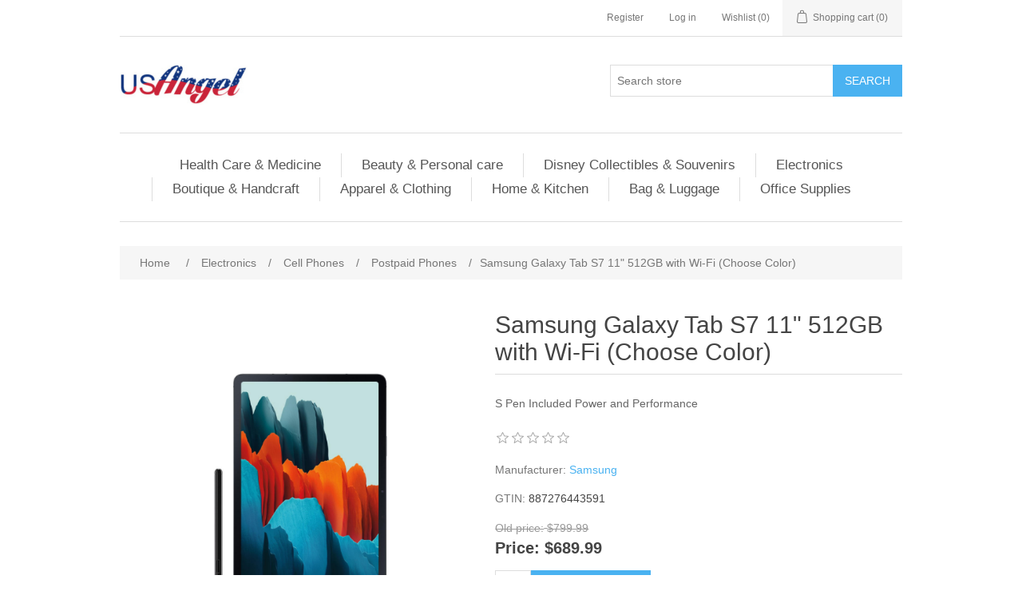

--- FILE ---
content_type: text/html; charset=utf-8
request_url: https://usa-angel.com/samsung-galaxy-tab-s7-11-512gb-with-wi-fi-choose-color
body_size: 42490
content:
<!DOCTYPE html><html lang="en" dir="ltr" class="html-product-details-page"><head><title>USA Angel &#x2013; Your Trusted Online shop for Quality Products at Competitive Prices. Samsung Galaxy Tab S7 11&quot; 512GB with Wi-Fi (Choose Color)</title><meta charset="UTF-8"><meta name="description" content="Samsung Galaxy Tab S7 11&#34; 512GB with Wi-Fi (Choose Color)"><meta name="keywords" content="Samsung Galaxy Tab S7 11&#34; 512GB with Wi-Fi (Choose Color)"><meta name="generator" content="nopCommerce"><meta name="viewport" content="width=device-width, initial-scale=1"><meta property="og:type" content="product"><meta property="og:title" content="Samsung Galaxy Tab S7 11&#34; 512GB with Wi-Fi (Choose Color)"><meta property="og:description" content="Samsung Galaxy Tab S7 11&#34; 512GB with Wi-Fi (Choose Color)"><meta property="og:image" content="https://usa-angel.com/images/thumbs/001/0018349_samsung-galaxy-tab-s7-11-512gb-with-wi-fi-choose-color_550.png"><meta property="og:image:url" content="https://usa-angel.com/images/thumbs/001/0018349_samsung-galaxy-tab-s7-11-512gb-with-wi-fi-choose-color_550.png"><meta property="og:url" content="https://usa-angel.com/samsung-galaxy-tab-s7-11-512gb-with-wi-fi-choose-color"><meta property="og:site_name" content="usa-angel.com"><meta property="twitter:card" content="summary"><meta property="twitter:site" content="usa-angel.com"><meta property="twitter:title" content="Samsung Galaxy Tab S7 11&#34; 512GB with Wi-Fi (Choose Color)"><meta property="twitter:description" content="Samsung Galaxy Tab S7 11&#34; 512GB with Wi-Fi (Choose Color)"><meta property="twitter:image" content="https://usa-angel.com/images/thumbs/001/0018349_samsung-galaxy-tab-s7-11-512gb-with-wi-fi-choose-color_550.png"><meta property="twitter:url" content="https://usa-angel.com/samsung-galaxy-tab-s7-11-512gb-with-wi-fi-choose-color"><script type="application/ld+json">{"@context":"https://schema.org","@type":"Product","name":"Samsung Galaxy Tab S7 11\" 512GB with Wi-Fi (Choose Color)","gtin":"887276443591","description":"S Pen Included\r\nPower and Performance","image":"https://usa-angel.com/images/thumbs/001/0018349_samsung-galaxy-tab-s7-11-512gb-with-wi-fi-choose-color_550.png","brand":[{"@type":"Brand","name":"Samsung"}],"offers":{"@type":"Offer","url":"https://usa-angel.com/samsung-galaxy-tab-s7-11-512gb-with-wi-fi-choose-color","availability":"https://schema.org/OutOfStock","price":"689.99","priceCurrency":"USD"},"review":[],"hasVariant":[]}</script><script type="application/ld+json">{"@context":"https://schema.org","@type":"BreadcrumbList","itemListElement":[{"@type":"ListItem","position":1,"item":{"@id":"https://usa-angel.com/electronics","name":"Electronics"}},{"@type":"ListItem","position":2,"item":{"@id":"https://usa-angel.com/cell-phones","name":"Cell Phones"}},{"@type":"ListItem","position":3,"item":{"@id":"https://usa-angel.com/postpaid-phones","name":"Postpaid Phones"}},{"@type":"ListItem","position":4,"item":{"@id":"https://usa-angel.com/samsung-galaxy-tab-s7-11-512gb-with-wi-fi-choose-color","name":"Samsung Galaxy Tab S7 11\" 512GB with Wi-Fi (Choose Color)"}}]}</script><link rel="stylesheet" href="/css/_q4cd0dbxdqavv8x9qoxdw.styles.css?v=y6fsc8Xa_oKAR1evKjlNTyeKmSM"><script type="application/ld+json">{"@context":"http://schema.org/","@type":"Product","aggregateRating":{"@type":"AggregateRating","worstRating":"1","bestRating":"5","ratingValue":"5.0","reviewCount":"1","ratingCount":"1"},"name":"Samsung Galaxy Tab S7 11  512GB with Wi-Fi (Choose Color)","image":"https://usa-angel.com/images/thumbs/001/0018349_samsung-galaxy-tab-s7-11-512gb-with-wi-fi-choose-color.png","description":"Connect to what matters most with our 5G-enabled tablet. Blazing-fast connection speed lets you video call with colleagues, friends, and family with nearly no lag. Free yourself from public Wi-Fi—stream, download, and connect faster, with higher quality than ever before.¹ Get more done with DeX. Instantly transform your tablet into a PC experience with the optional, redesigned keyboard attachment, including a larger trackpad and shortcut and function keys. Navigate with ease, switching between multiple windows and programs while you work with the redesigned S Pen. With a CPU that’s 30% faster² and with up to 512GB of memory, get the power and the capacity to achieve more from anywhere.Experience cinematic viewing in your hands with the 11” Tab S7. With an edge-to-edge display and sAMOLED screen,³ colors are more vibrant, and graphics are more immersive—perfect for enjoying movies, playing games, and making video calls. Quad speakers tuned by AKG® supply Dolby Atmos surround sound and elevate audio to new heights. Boost your productivity with the redesigned S Pen, now with lower 9ms latency. Use it as a remote control to skip slides, play videos, or take pictures with the press of a button. Always charged and attached to your tablet, with a grip designed to enhance comfort for extended use, this best-in-class,⁴ intelligent tool acts as an extension of your hand. Outlast your most extended to-do list with a power-efficient battery. Work, stream, video call, and game for hours on a single charge,⁷ and get back to full capacity with the fast-charging USB-C port. Hours of power packed into a device you can take anywhere. Capture photos, videos, and more with stunning brightness and clarity with the wide 13MP and ultra-wide 5MP dual cameras. Use the 8MP front-facing camera to video chat with friends or collaborate with colleagues. Bring console gaming to anywhere a Wi-Fi connection is available with an immersive screen, brilliant graphics, and Bluetooth-enabled controller⁵. The controller is sold separately. If you're on xCloud, get more than 90+ Xbox favorites⁶ streaming direct to your tablet.","sku":"887276443591","productID":"887276443591","brand":{"@type":"Brand","name":"Samsung"},"mpn":"6759","gtin12":"887276443591","offers":{"@type":"Offer","price":"689.99","priceValidUntil":"2027-01-21","priceCurrency":"USD","url":"https://usa-angel.com/samsung-galaxy-tab-s7-11-512gb-with-wi-fi-choose-color","itemCondition":"https://schema.org/NewCondition","availability":"http://schema.org/OutOfStock","seller":{"@type":"Organization","name":"usa-angel.com","url":"https://usa-angel.com/","logo":"https://usa-angel.com/images/thumbs/003/0030014_usa-angel logo.png"}},"review":[{"@type":"Review","author":{"@type":"Person","name":"Unknown Author"},"datePublished":"2020-01-01","reviewRating":{"@type":"Rating","ratingValue":"5"}}]}</script><script type="application/ld+json">{"@context":"http://schema.org/","@type":"BreadcrumbList","itemListElement":[{"@type":"ListItem","position":"1","item":{"@id":"https://usa-angel.com/electronics","name":"Electronics"}},{"@type":"ListItem","position":"2","item":{"@id":"https://usa-angel.com/cell-phones","name":"Cell Phones"}},{"@type":"ListItem","position":"3","item":{"@id":"https://usa-angel.com/postpaid-phones","name":"Postpaid Phones"}}]}</script><script async src='https://www.googletagmanager.com/gtag/js?id=G-NN4Q0E4TJW'></script><script>function gtag(){dataLayer.push(arguments)}window.dataLayer=window.dataLayer||[];gtag("js",new Date);gtag("config","G-NN4Q0E4TJW")</script><link rel="canonical" href="https://usa-angel.com/samsung-galaxy-tab-s7-11-512gb-with-wi-fi-choose-color"><link href="https://usa-angel.com/news/rss/1" rel="alternate" type="application/rss+xml" title="usa-angel.com: News"><link rel="shortcut icon" href="\icons\icons_0\usa-angel.com_favicon.ico"><body><input name="__RequestVerificationToken" type="hidden" value="CfDJ8PUhw7ApZu1Mj3Fu1YZhErNQQomt5FvZLB_4Vz1uvjaOq6QW4sFKlrXqThmq62Bsv4-9kk6Pfdq44UA-zGIGtjsCrUzCeKIy6diDHGcWvMqvzEka1ZXhBOnNslRKXrjOM1oqrBoWs5b8YC7BtC1oC9M"><div class="ajax-loading-block-window" style="display:none"></div><div id="dialog-notifications-success" role="status" aria-live="polite" aria-atomic="true" title="Notification" style="display:none"></div><div id="dialog-notifications-error" role="alert" aria-live="assertive" aria-atomic="true" title="Error" style="display:none"></div><div id="dialog-notifications-warning" role="alert" aria-live="assertive" aria-atomic="true" title="Warning" style="display:none"></div><div id="bar-notification" class="bar-notification-container" role="status" aria-live="polite" aria-atomic="true" data-close="Close"></div><div class="master-wrapper-page"><div class="header"><a class="skip" href="#main">Skip navigation</a><div class="header-upper"><div class="header-selectors-wrapper"></div><div class="header-links-wrapper"><div class="header-links"><ul><li><a href="/register?returnUrl=%2Fsamsung-galaxy-tab-s7-11-512gb-with-wi-fi-choose-color" class="ico-register">Register</a><li><a href="/login?returnUrl=%2Fsamsung-galaxy-tab-s7-11-512gb-with-wi-fi-choose-color" class="ico-login">Log in</a><li><a href="/wishlist" class="ico-wishlist"> <span class="wishlist-label">Wishlist</span> <span class="wishlist-qty">(0)</span> </a><li id="topcartlink"><a href="/cart" class="ico-cart"> <span class="cart-label">Shopping cart</span> <span class="cart-qty">(0)</span> </a></ul></div><div id="flyout-cart" class="flyout-cart"><div class="mini-shopping-cart"><div class="count">You have no items in your shopping cart.</div></div></div></div></div><div class="header-lower"><div class="header-logo"><a href="/"> <img alt="usa-angel.com" src="https://usa-angel.com/images/thumbs/003/0030014_usa-angel logo.png"> </a></div><div class="search-box store-search-box"><form method="get" id="small-search-box-form" action="/search"><input type="text" class="search-box-text" id="small-searchterms" autocomplete="off" name="q" placeholder="Search store" aria-label="Search store"> <button type="submit" class="button-1 search-box-button">Search</button></form></div></div></div><div class="header-menu"><ul class="top-menu notmobile"><li><a href="/health-care-and-medicine">Health Care &amp; Medicine </a><div class="sublist-toggle"></div><ul class="sublist first-level"><li><a href="/vitamins-and-supplements">Vitamins And Supplements </a><div class="sublist-toggle"></div><ul class="sublist"><li><a href="/fish-oil-and-omegas-vitamin-omega-3-krill-oil-salmon-oil-wild-alaskan-flaxseed-oil-olive-oil-soft-gels-heart-cardio-cardiovascular-coronary-cholesterol-bone-and-joint-brain-function-health">Fish Oil and Omegas </a><li><a href="/multivitamin-for-men-women-aults-children-kids-women-50-men-50-daily-complete-multivitamin-men-and-women-formula-plus-prenatal-multivitamin-heart-brain-eye-bone-multivitamin">Multivitamin </a><li><a href="/vitamin-a-caplets-tablets-soft-gels-coated-tablets-chewables-capsule-gummies-liquid-spring-valley-sundown-naturals-natures-way-nature-made-bausch-lomb">Vitamin A </a><li><a href="/vitamin-b-2">Vitamin B </a><div class="sublist-toggle"></div><ul class="sublist"><li><a href="/vitamin-b-12">Vitamin B 12 </a><li><a href="/vitamin-b-complex-2">Vitamin B Complex </a></ul><li><a href="/vitamin-c-caplets-tablets-soft-gels-coated-tablets-chewables-capsul-gummies-liquid-power-c-immune-support-zinc-echinacea-kids-first-vitamin-c-hear">Vitamin C </a><li><a href="/vitamin-d-2">Vitamin D </a><li><a href="/vitamin-e-2">Vitamin E </a><li><a href="/vitamin-k-vitamin-k-caplets-vitamin-k-tablets-vitamin-k-soft-gels-coated-tablets-vitamin-k-chewables-vitamin-k-capsul-vitamin-k-gummies-vitamin-k-liquid">Vitamin K </a></ul><li><a href="/over-the-counter-medicine">Over The Counter Medicine </a><div class="sublist-toggle"></div><ul class="sublist"><li><a href="/allergy-sinus-and-asthma-relief-allergy-relief-asthma-relief-sinus-relief-allergy-sinus-asthma-relieved-medicine-allergy-relieved-medicine-sinus-relieved-medicine">Allergy Sinus and Asthma </a><li><a href="/cold-cough-and-flu-relief-medicine-cough-relief-cold-relief-flu-relief-cough-relief-medicine-cold-relief-medicine-flu-relief-medicine">Cold Cough and Flu </a><li><a href="/pain-and-fever-relief-medicine-fever-reducer-medicine-pain-reliever-fever-relief-acetaminophen-ibuprofen-naproxen-sodium-extra-strength-medicine">Pain and Fever Relief </a><li><a href="/eye-care-health-eye-care-health-support-supplement-reliever-relief-clear-advanced-vitamin-medicine-ocuvite-product">Eye Care </a><li><a href="/ent-health-ear-nose-throat-health-medicine-ear-nose-throat-care-vitamin-supplement">ENTs Health </a><li><a href="/bone-and-joint-health-joint-pain-relief-medicine-bone-and-joint-health-medicine-joint-health-calcium-dietary-supplement-calcium-vitamin-d3-triple-strength-glucosamine-chondroitin-naproxen-sodium">Bone &amp; Joint Health </a><li><a href="/probiotic-fiber-digestion-supplement-acid-reducer-gas-relief-digestion-support-immune-system-medicine-famotidine-pepcid-omeprazole-esomeprazole-magnesium-antacid-lansoprazole-acidcontroler">Digestion and Nausea </a><li><a href="/sleep-aid-melatonin">Sleep Aid &amp; Melatonin </a></ul><li><a href="/minerals-supplies-calcium-magnesium-zinc-iron-potassium-glucosamine-minerals-supplements-list">Minerals Supplies </a><div class="sublist-toggle"></div><ul class="sublist"><li><a href="/health-care-medicine-minerals-supplies-calcium">Calcium </a><li><a href="/health-care-medicine-minerals-supplies-magnesium">Magnesium </a><li><a href="/health-care-medicine-minerals-supplies-zinc">Zinc </a><li><a href="/health-caremedicine-minerals-supplies-iron">Iron </a><li><a href="/potassium">Potassium </a><li><a href="/health-care-medicine-minerals-supplies-glucosamine">Glucosamine </a></ul><li><a href="/immune-health-supplies">Immune Health Supplies </a><div class="sublist-toggle"></div><ul class="sublist"><li><a href="/prenatal-health">Prenatal Health </a><li><a href="/for-men">For Men Health </a><li><a href="/for-women">For Women Health </a><li><a href="/adult-health">Adult Health </a><li><a href="/for-50-health">For 50&#x2B; Health </a><li><a href="/health-care-medicine-immune-health-supplies-children-health">Children Health </a></ul><li><a href="/wellness-dietary-supplements-heart-health-diabetes-health-protein-and-fiber-probiotics-fat-burn-weight-loss-hair-nail-skin-turmeric-list-of-dietary-supplements">Wellness &amp; Dietary Supplements </a><div class="sublist-toggle"></div><ul class="sublist"><li><a href="/heart-health">Heart Health </a><li><a href="/diabetes-health">Diabetes Health </a><li><a href="/protein-and-fiber">Protein and Fiber </a><li><a href="/probiotic-daily-digestive-acidophilus-probiotic-dietary-supplement-womens-mens-kids-childrens-vegetarian-digestive-tablets-capsules-chewables-gummies-caplets-liquid-probiotic">Probiotics </a><li><a href="/fat-burn-weight-loss">Fat Burn &amp; Weight loss </a><li><a href="/biotin-hair-skin-nails-health-hair-skin-nails-health-supplement-vitamin-medicine-adult-skin-and-nails-hair-skin-nails-protectant-vitamin-medicine">Hair Nail &amp; Skin </a><li><a href="/turmeric">Turmeric </a></ul><li><a href="/medical-supplies-personal-protection-equipment">Medical Supplies &amp; Personal Protection Equipment </a><div class="sublist-toggle"></div><ul class="sublist"><li><a href="/personal-protective-care-gloves-sanitizer-masks-gowns-household-exam-disposable-professional-food-preparation-gloves">Gloves </a><li><a href="/protective-care-sanitizer-commercial-cleaner-alcohol-and-alcohol-free-sanitizer-world-name-brand-sanitizer-spray-gel-liquid-wipes-cleaner">Sanitizer </a><li><a href="/health-care-medicine-medical-supplies-personal-protection-equipment-wipes">Wipes </a><li><a href="/medical-supplies">Medical Supplies </a><li><a href="/musk-and-gowns-n95-kn95-face-surgical-3-ply-masks-hospital-gown-surgical-medical-protective-clothing">Masks &amp; Gowns </a><li><a href="/health-care-medicine-medical-supplies-personal-protection-equipment-first-aid">First Aid </a><li><a href="/bandages-antiseptics">Bandages &amp; Antiseptics </a></ul></ul><li><a href="/beauty-personal-care">Beauty &amp; Personal care </a><div class="sublist-toggle"></div><ul class="sublist first-level"><li><a href="/skin-care">Skin care </a><div class="sublist-toggle"></div><ul class="sublist"><li><a href="/sunscreen">Sun Protection </a><li><a href="/facial-moisturizers">Facial Moisturizers </a><li><a href="/facial-cleansers">Facial Cleansers </a><li><a href="/eye-creams">Eye Creams </a><li><a href="/beauty-personal-care-skin-care-facial-treatments">Facial Treatments </a><li><a href="/skin-vitamins-supplements">Skin Vitamins &amp; Supplements </a></ul><li><a href="/hair-care">Hair Care </a><div class="sublist-toggle"></div><ul class="sublist"><li><a href="/shampoo-conditioner">Shampoo &amp; Conditioner </a><li><a href="/hair-oil">Hair Oil </a><li><a href="/hair-color">Hair Color </a><li><a href="/hair-treatments-styling-products">Hair Treatments </a><li><a href="/beautypersonal-care-hair-care-hair-styling-tools">Hair Styling Tools </a></ul><li><a href="/bath-body">Bath &amp; Body </a><div class="sublist-toggle"></div><ul class="sublist"><li><a href="/body-lotion">Body Lotion </a><li><a href="/body-wash">Body Wash </a><li><a href="/bar-soap">Bar Soap </a></ul><li><a href="/personal-grooming">Personal Grooming </a><div class="sublist-toggle"></div><ul class="sublist"><li><a href="/oral-care">Oral Care </a><div class="sublist-toggle"></div><ul class="sublist"><li><a href="/electric-manual-toothbrushes">Electric &amp; Manual Toothbrushes </a><li><a href="/toothpaste">Toothpaste </a><li><a href="/mouthwash">Mouthwash </a><li><a href="/dental-care">Dental Care </a><li><a href="/whitening-floss">Floss </a><li><a href="/whitening">Whitening </a></ul><li><a href="/razors-shaving">Razors &amp; Shaving </a><div class="sublist-toggle"></div><ul class="sublist"><li><a href="/razors">Men&#x27;s Razors </a><li><a href="/womens-razors">Women&#x27;s Razors </a><li><a href="/razors-blades">Razors Blades </a><li><a href="/trimmers">Trimmers &amp; Shavers </a><li><a href="/shaving-gels-foams-creams">Shaving Gels, Foams &amp; Creams </a></ul><li><a href="/deodorants">Deodorants </a><div class="sublist-toggle"></div><ul class="sublist"><li><a href="/antiperspirant">Antiperspirant </a><li><a href="/sprays">Sprays </a><li><a href="/beauty-personal-care-personal-grooming-deodorants-feminine-deodorants">Feminine Deodorants </a></ul><li><a href="/feminine-care">Feminine Care </a><div class="sublist-toggle"></div><ul class="sublist"><li><a href="/beauty-personal-care-personal-grooming-feminine-care-deodorants">Deodorants </a></ul></ul><li><a href="/makeup">Makeup </a><div class="sublist-toggle"></div><ul class="sublist"><li><a href="/face-makeup">Face Makeup </a><li><a href="/foundation-makeup">Foundation Makeup </a><li><a href="/eye-makeup">Eye Makeup </a><li><a href="/lip-makeup">Lip Makeup </a><li><a href="/makeup-remover">Makeup Remover </a><li><a href="/makeup-beauty-tools-accessories">Makeup Beauty tools &amp; Accessories </a></ul><li><a href="/perfume">perfume </a><div class="sublist-toggle"></div><ul class="sublist"><li><a href="/mens-perfume">Men&#x27;s Perfume </a><li><a href="/womens-perfume">Women&#x27;s Perfume </a><li><a href="/air-fresheners-air-sanitizers">Air Fresheners &amp; Air Sanitizers </a></ul></ul><li><a href="/disney-collectibles-souvenirs">Disney Collectibles &amp; Souvenirs </a><div class="sublist-toggle"></div><ul class="sublist first-level"><li><a href="/disney-collectibles-fictional-characters-shop">Disney characters Shop </a><div class="sublist-toggle"></div><ul class="sublist"><li><a href="/disney-collectibles-fictional-character-mickey-mouse-gift-items">Disney Mickey Mouse </a><li><a href="/disney-collectibles-character-gift-all-about-me-minnie-items">Disney All About Me Minnie </a><li><a href="/disney-collectibles-fictional-character-frozen-gift-items">Disney Frozen </a><li><a href="/disney-collectibles-fictional-character-princess-gift-items">Disney Princess </a><li><a href="/disney-sassy-minnie">Disney Sassy Minnie </a><li><a href="/disney-collectibles-fictional-character-star-wars-gift-items">Star Wars </a><li><a href="/disney-collectibles-fictional-character-marvel-gift-items">Marvel </a><li><a href="/disney-collectibles-fictional-character-hello-kitty-gift-items">Disney Hello Kitty </a><li><a href="/disney-harry-potter">Disney Harry Potter </a><li><a href="/disney-minions">Disney Minions </a><li><a href="/disney-stitch">Disney Stitch </a><li><a href="/disney-dated-2019">Disney Dated 2019 </a><div class="sublist-toggle"></div><ul class="sublist"><li><a href="/disney-dated-2018">Disney Dated 2018 </a><li><a href="/disney-dated-2017">Disney Dated 2017 </a></ul><li><a href="/disney-dumbo-2">Disney Dumbo </a><li><a href="/tinker-bell-2">Tinker Bell </a><li><a href="/winnie-the-pooh-2">Winnie The Pooh </a><li><a href="/spider-man-2">Spider Man </a><li><a href="/moana-2">Moana </a><li><a href="/toy-story-2">Toy Story </a><li><a href="/the-lion-king">The Lion King </a><li><a href="/nightmare-before-christmas">Nightmare Before Christmas </a><li><a href="/disney-aladdin">Disney Aladdin </a><li><a href="/hocus-pocus">Disney Hocus Pocus </a><li><a href="/big-hero-6">Big Hero 6 </a><li><a href="/dc-comics-2">DC Comics </a><li><a href="/warner-bros">Warner Bros </a><li><a href="/universal-3">Universal </a><li><a href="/indiana-jones">Indiana Jones </a><li><a href="/disney-villains">Disney Villains </a></ul><li><a href="/disney-souvenirs">Disney Souvenirs </a><div class="sublist-toggle"></div><ul class="sublist"><li><a href="/florida-souvenirs">Florida Souvenirs </a><li><a href="/smoky-mountains-souvenirs">Smoky Mountains Souvenirs </a><li><a href="/nasa-souvenirs">NASA Souvenirs </a><li><a href="/new-york-souvenirs">New York Souvenirs </a><li><a href="/california-souvenirs">California souvenirs </a><li><a href="/texas-souvenirs">Texas Souvenirs </a></ul><li><a href="/disney-toys-kids-baby">Disney Toys, Kids &amp; Baby </a><div class="sublist-toggle"></div><ul class="sublist"><li><a href="/disney-plush-11-inch-doll">Disney Plush 11 inch Doll </a><li><a href="/disney-plush-15-inch-doll">Disney Plush 15 inch Doll </a><li><a href="/disney-plush-19-inch-doll">Disney Plush 19 inch Doll </a><li><a href="/disney-plush-25-inch-doll">Disney Plush 25 inch Doll </a></ul><li><a href="/disney-apparel">Disney Apparel </a><div class="sublist-toggle"></div><ul class="sublist"><li><a href="/disney-men-sleepwear">Disney Men Sleepwear </a><li><a href="/disney-women-sleepwear">Disney Women Sleepwear </a><li><a href="/disney-tunic-top">Disney Tunic Top </a><li><a href="/disney-boy-apparel">Disney Boy Apparel </a><li><a href="/disney-girl-apparel">Disney Girl Apparel </a><li><a href="/disney-men-apparel">Disney Men Apparel </a><div class="sublist-toggle"></div><ul class="sublist"><li><a href="/disney-men-basic-t-shirts">Disney Men Basic T-Shirts </a><li><a href="/disney-men-tank-tops">Disney Men Tank Tops </a><li><a href="/disney-men-hoodies">Disney Men Hoodies </a><li><a href="/disney-men-athleisure">Disney Men Athleisure </a></ul><li><a href="/disney-women-apparel">Disney Women Apparel </a><li><a href="/disney-seasonal-apparel">Disney Seasonal Apparel </a><li><a href="/disney-fashion-apparel">Disney Fashion Apparel </a><div class="sublist-toggle"></div><ul class="sublist"><li><a href="/disney-girls-fashion-apparel">Disney Girls Fashion Apparel </a><li><a href="/disney-women-tops">Disney Women Tops </a><li><a href="/disney-women-bottoms">Disney Women Bottoms </a><li><a href="/disney-women-tank-tops">Disney Women Tank Tops </a><li><a href="/disney-women-dresses">Disney Women Dresses </a><li><a href="/disney-women-hoodies">Disney Women Hoodies </a></ul></ul><li><a href="/disney-towel-2">Disney Towel </a><div class="sublist-toggle"></div><ul class="sublist"><li><a href="/beach-towel">Disney Beach Towel </a><li><a href="/disney-kitchen-towel-set">Disney Kitchen Towel Set </a><li><a href="/disney-kitchen-towel">Disney Kitchen Towel </a></ul><li><a href="/t-shirt">Disney T-Shirt </a><div class="sublist-toggle"></div><ul class="sublist"><li><a href="/men-basic-t-shirt">Disney Men Basic T-Shirt </a><li><a href="/disney-adult-unisex-basic-t-shirts">Disney Adult Unisex Basic T-Shirts </a><li><a href="/disney-boys-basic-t-shirts">Disney Boys Basic T-Shirts </a><li><a href="/disney-girls-basic-t-shirts">Disney Girls Basic T-Shirts </a><li><a href="/disney-plus-size-basic-t-shirts">Disney Plus Size Basic T-Shirts </a><li><a href="/disney-toddler-basic-t-shirts">Disney Toddler Basic T-Shirts </a></ul><li><a href="/disney-mug-drinkware">Disney Mug &amp; Drinkware </a><div class="sublist-toggle"></div><ul class="sublist"><li><a href="/disney-ceramic-mugs">Disney Ceramic Mug </a><li><a href="/disney-travel-mugs">Disney Travel Mug </a><li><a href="/disney-water-bottles">Disney Water Bottle </a><li><a href="/disney-espresso-spoon-mug">Disney Espresso Spoon Mug </a><li><a href="/disney-sculpted-mug">Disney Sculpted Mug </a><li><a href="/disney-tumbler">Disney Tumbler </a></ul><li><a href="/disney-hats">Disney Hats </a><div class="sublist-toggle"></div><ul class="sublist"><li><a href="/disney-visor">Disney Visor </a><li><a href="/disney-toddler-hats">Disney Toddler Hats </a><li><a href="/disney-beanie-hat">Disney Beanie Hat </a><li><a href="/disney-baseball-cap">Disney Baseball Cap </a></ul><li><a href="/disney-picture-frame">Disney Picture Frame </a><li><a href="/kitchen-items">Disney Kitchen Items </a><div class="sublist-toggle"></div><ul class="sublist"><li><a href="/disney-kitchen-towel-3">Disney Kitchen Towel </a><li><a href="/disney-salt-pot">Disney Salt pot </a><li><a href="/disney-espresso-cups">Disney Espresso Cups </a><li><a href="/disney-spoon-rest">Disney Spoon Rest </a><li><a href="/disney-short-glass">Disney Shot Glass </a><li><a href="/disney-magnets">Disney Refrigerator Magnets </a></ul><li><a href="/disney-key-chain-2">Disney Key Chain </a><div class="sublist-toggle"></div><ul class="sublist"><li><a href="/disney-laser-cut-key-chains">Disney Laser Cut Key Chain </a><li><a href="/disney-lucite-key-chain">Disney Lucite Key Chain </a><li><a href="/florida-namedrop-key-chain">Florida Namedrop Key chain </a></ul><li><a href="/disney-totes-bags">Disney Totes &amp; Bags </a><div class="sublist-toggle"></div><ul class="sublist"><li><a href="/purse-wallet">Purses &amp; Wallets </a><li><a href="/disney-passport-tote">Disney Passport Tote </a><li><a href="/disney-string-tote">Disney String Tote </a><li><a href="/disney-large-bag-tote">Disney Large Bag Tote </a><li><a href="/disney-belly-bag">Disney Belly Bag </a><li><a href="/disney-luggage-tags">Disney Luggage Tags </a></ul><li><a href="/disney-poncho">Disney Ponchos </a><div class="sublist-toggle"></div><ul class="sublist"><li><a href="/disney-adult-poncho">Disney Adult Poncho </a><li><a href="/disney-youth-poncho">Disney Youth Poncho </a></ul><li><a href="/sun-stache">Disney Sun-Stache </a><li><a href="/disney-stationary">Disney Stationery </a><div class="sublist-toggle"></div><ul class="sublist"><li><a href="/disney-pen">Disney Pen </a><li><a href="/disney-pencil">Disney Pencil </a><li><a href="/disney-autograph-book">Disney Autograph Book </a><li><a href="/disney-stationary-set">Disney Stationery Set </a><li><a href="/disney-note-book-journal">Disney Note Book &amp; Journal </a><li><a href="/disney-pin">Disney Pin </a><li><a href="/lanyard">Lanyard </a><li><a href="/eraser-2">Eraser </a></ul></ul><li><a href="/electronics">Electronics </a><div class="sublist-toggle"></div><ul class="sublist first-level"><li><a href="/digital-it-equipment">Digital &amp; It Equipment </a><li><a href="/cell-phones">Cell Phones </a><div class="sublist-toggle"></div><ul class="sublist"><li><a href="/smartwatches-accessories">Smartwatches Accessories </a><li><a href="/postpaid-phones">Postpaid Phones </a><li><a href="/no-contract-phones">No Contract Phones </a><li><a href="/unlocked-phones">Unlocked Phones </a><li><a href="/cell-phone-accessories-2">Cell Phone Accessories </a><div class="sublist-toggle"></div><ul class="sublist"><li><a href="/phone-cases">Phone Cases </a><li><a href="/headphone">Headphone </a><li><a href="/cables-adapters">Cables &amp; Adapters </a><li><a href="/chargers-power-adapters">Chargers &amp; Power Adapters </a></ul></ul><li><a href="/computer">Computer </a><div class="sublist-toggle"></div><ul class="sublist"><li><a href="/laptop">Laptops </a><div class="sublist-toggle"></div><ul class="sublist"><li><a href="/premium-selection">Premium Selection </a><li><a href="/everyday-home">Everyday Home </a><li><a href="/work-school">Work &amp; School </a><li><a href="/gaming-laptops">Gaming Laptops </a><li><a href="/laptops-accessories">Laptops Accessories </a></ul><li><a href="/desktop">Desktop </a><div class="sublist-toggle"></div><ul class="sublist"><li><a href="/all-in-ones">All in Ones </a><li><a href="/desktops-with-monitor">Desktops with Monitor </a><li><a href="/gaming-desktops">Gaming Desktops </a><li><a href="/apple-desktop-2">Apple Desktop </a><li><a href="/desktops-accessories">Desktops Accessories </a></ul><li><a href="/monitors">Monitors </a><div class="sublist-toggle"></div><ul class="sublist"><li><a href="/monitor">Monitor </a><li><a href="/computer-monitors">Computer Monitors </a><li><a href="/monitor-stands-mounts">Monitor Stands &amp; Mounts </a><li><a href="/monitor-accessories">Monitor Accessories </a></ul><li><a href="/computer-accessories">Computer Accessories </a><div class="sublist-toggle"></div><ul class="sublist"><li><a href="/cable-adapters">Cable &amp; Adapters </a><li><a href="/keyboards-mice">Keyboards &amp; Mice </a><li><a href="/audio-video-accessories">Audio &amp; Video Accessories </a><li><a href="/hard-drives-storage">Hard Drives &amp; Storage </a><li><a href="/networking-wireless">Networking &amp; Wireless </a><li><a href="/surge-battery">Surge &amp; Battery </a></ul></ul></ul><li><a href="/boutique-and-handcraft">Boutique &amp; Handcraft </a><div class="sublist-toggle"></div><ul class="sublist first-level"><li><a href="/handcraft">Handcraft </a><div class="sublist-toggle"></div><ul class="sublist"><li><a href="/hand-stitch">Hand Stitch </a><li><a href="/embroidery">Embroidery </a><li><a href="/paper-craft">Paper craft </a><li><a href="/wood-handcraft">Wood Handcraft </a><li><a href="/pottery-and-glass-crafts">Pottery and glass Crafts </a><li><a href="/hand-made-jewelry">Hand Made Jewelry </a></ul><li><a href="/indian-dress">Indian Dress </a><li><a href="/shalwar-kameez-2">Shalwar Kameez </a><div class="sublist-toggle"></div><ul class="sublist"><li><a href="/casual-shalwar-kameez">Casual Shalwar Kameez </a><li><a href="/semi-dressy">Semi Dressy </a><li><a href="/exclusive-dress">Exclusive Dress </a></ul><li><a href="/saree">Saree </a><div class="sublist-toggle"></div><ul class="sublist"><li><a href="/cotton-saree">Cotton Saree </a><li><a href="/muslin-saree">Muslin Saree </a><li><a href="/silk-saree">Silk Saree </a><li><a href="/katan-saree">Katan Saree </a><li><a href="/jamdani-saree">Jamdani Saree </a><li><a href="/nakshi-kantha-saree">Nakshi Kantha Saree </a></ul><li><a href="/panjabi-pajama">PANJABI &amp; PAJAMA </a><div class="sublist-toggle"></div><ul class="sublist"><li><a href="/panjabi-2">PANJABI </a><div class="sublist-toggle"></div><ul class="sublist"><li><a href="/cotton-blends">Cotton &amp; Blends </a><li><a href="/addi-panjabi">Addi Panjabi </a><li><a href="/silk-panjabi">Silk Panjabi </a><li><a href="/endi-silk-panjabi">Endi Silk Panjabi </a><li><a href="/muslin-jamdani">Muslin &amp; Jamdani </a><li><a href="/hand-craft-panjabi">Hand Craft Panjabi </a></ul><li><a href="/panjabi-pajama-sets">PANJABI &amp; PAJAMA SETS </a><div class="sublist-toggle"></div><ul class="sublist"><li><a href="/silk-panjabi-pajama-sets">Silk Panjabi &amp; Pajama Sets </a><li><a href="/cotton-blends-sets">Cotton &amp; Blends Sets </a><li><a href="/muslin-jamdani-sets">Muslin &amp; Jamdani Sets </a></ul></ul><li><a href="/kurta">Kurta </a><div class="sublist-toggle"></div><ul class="sublist"><li><a href="/men-kurta">Men Kurta </a><li><a href="/women-kurta">Women Kurta </a></ul><li><a href="/home-decor">Home Decor </a><li><a href="/jewelry-3">Jewelry </a><div class="sublist-toggle"></div><ul class="sublist"><li><a href="/indian-jewelry">Indian Jewelry </a><li><a href="/anklet">ANKLET </a></ul></ul><li><a href="/apparel-clothing">Apparel &amp; Clothing </a><div class="sublist-toggle"></div><ul class="sublist first-level"><li><a href="/men-apparel">Men Apparel </a><div class="sublist-toggle"></div><ul class="sublist"><li><a href="/mens-shirts">Men&#x27;s Shirts </a><div class="sublist-toggle"></div><ul class="sublist"><li><a href="/mens-t-shirt">Men&#x27;s T-shirt </a><li><a href="/polo-shirts">Polo Shirts </a><li><a href="/casual-shirts">Casual Shirts </a><li><a href="/dress-shirts">Dress Shirts </a></ul><li><a href="/mens-pants-shorts">Men&#x27;s Pants &amp; Shorts </a><div class="sublist-toggle"></div><ul class="sublist"><li><a href="/pants">Pants </a><li><a href="/mens-shorts">Men&#x27;s Shorts </a><li><a href="/mens-jeans">Men&#x27;s Jeans </a><li><a href="/mens-joggers">Men&#x27;s Joggers </a></ul><li><a href="/mens-sleepwear">Men&#x27;s Sleepwear </a><li><a href="/mens-jackets-outerwear">Men&#x27;s Jackets &amp; Outerwear </a><li><a href="/mens-seasonal-apparel">Men&#x27;s Seasonal Apparel </a><li><a href="/mens-socks-underwear">Men&#x27;s Socks &amp; Underwear </a><li><a href="/mens-swimwear">Men&#x27;s Swimwear </a></ul><li><a href="/women-apparel">Women Apparel </a><div class="sublist-toggle"></div><ul class="sublist"><li><a href="/womens-shirts-tops">Women&#x27;s Shirts &amp; Tops </a><div class="sublist-toggle"></div><ul class="sublist"><li><a href="/womens-t-shirts">Women&#x27;s T-shirts </a><li><a href="/womens-blouses-tops">Women&#x27;s Blouses &amp; Tops </a><li><a href="/womens-tank-tops">Women&#x27;s Tank Tops </a><li><a href="/womens-sweatshirts">Women&#x27;s Sweatshirts </a><li><a href="/womens-button-up-shirts">Women&#x27;s Button Up Shirts </a><li><a href="/womens-clothing-sets">Women&#x27;s Clothing Sets </a></ul><li><a href="/womens-pants-shorts">Women&#x27;s Pants &amp; Shorts </a><div class="sublist-toggle"></div><ul class="sublist"><li><a href="/womens-pants">Women&#x27;s Pants </a><li><a href="/womens-shorts">Women&#x27;s Shorts </a><li><a href="/womens-jeans">Women&#x27;s Jeans </a><li><a href="/womens-joggers">Women&#x27;s Joggers </a><li><a href="/womens-legging">Women&#x27;s Legging </a><li><a href="/womens-skorts-capri-pants">Women&#x27;s Skorts &amp; Capri Pants </a></ul><li><a href="/women-sleepwear">Women&#x27;s Sleepwear </a><li><a href="/womens-jackets-outerwear">Women&#x27;s Jackets &amp; Outerwear </a><li><a href="/womens-sweaters-cardigans">Women&#x27;s Sweaters &amp; Cardigans </a><li><a href="/womens-seasonal-apparel">Women&#x27;s Seasonal Apparel </a><li><a href="/womens-socks-underwear">Women&#x27;s Socks &amp; Underwear </a><li><a href="/womens-swimwear">Women&#x27;s Swimwear </a></ul><li><a href="/boy-apparel">Boy Apparel </a><div class="sublist-toggle"></div><ul class="sublist"><li><a href="/boys-shirts">Boys Shirts </a><div class="sublist-toggle"></div><ul class="sublist"><li><a href="/boys-t-shirts">Boys T-shirts </a><li><a href="/boys-polo-shirts">Boys Polo Shirts </a></ul><li><a href="/boys-pants-shorts">Boys Pant&#x27;s &amp; Shorts </a><div class="sublist-toggle"></div><ul class="sublist"><li><a href="/boys-pants">Boys Pants </a><li><a href="/boys-shorts">Boys Shorts </a><li><a href="/boys-jeans">Boys Jeans </a><li><a href="/boys-joggers">Boys Joggers </a></ul><li><a href="/boys-sleepwear">Boys Sleepwear </a><li><a href="/boys-clothing-sets">Boys Clothing Sets </a><li><a href="/boys-jackets-sweaters-outerwear">Boys Jackets, Sweaters &amp; Outerwear </a><li><a href="/boys-seasonal-apparel">Boys Seasonal Apparel </a><li><a href="/boys-socks-underwear">Boys Socks &amp; Underwear </a><li><a href="/boys-swimwear">Boys Swimwear </a></ul><li><a href="/girl-apparel">Girl Apparel </a><div class="sublist-toggle"></div><ul class="sublist"><li><a href="/girls-shirts-tops">Girls Shirts &amp; Tops </a><div class="sublist-toggle"></div><ul class="sublist"><li><a href="/girls-shirts-2">Girls Shirts </a><li><a href="/girls-tops">Girls Tops </a><li><a href="/girls-t-shirts">Girls T-shirts </a><li><a href="/girls-dresses">Girls Dresses </a></ul><li><a href="/girls-pants-shorts">Girls Pants &amp; Shorts </a><div class="sublist-toggle"></div><ul class="sublist"><li><a href="/girls-pants">Girls Pants </a><li><a href="/girls-shorts">Girls Shorts </a><li><a href="/girls-jeans">Girls Jeans </a><li><a href="/girls-joggers">Girls Joggers </a></ul><li><a href="/girls-sleepwear">Girls Sleepwear </a><li><a href="/girls-clothing-sets">Girls Clothing Sets </a><li><a href="/girls-sweaters-outerwear">Girls Sweaters &amp; Outerwear </a><li><a href="/girls-seasonal-apparel">Girls Seasonal Apparel </a><li><a href="/girls-socks-underware">Girls Socks &amp; Underware </a><li><a href="/girls-swimwear">Girls Swimwear </a></ul><li><a href="/baby-kids-apparel">Baby &amp; Kids Apparel </a><div class="sublist-toggle"></div><ul class="sublist"><li><a href="/kids-apparel-for-boys">Kids Apparel for Boys </a><div class="sublist-toggle"></div><ul class="sublist"><li><a href="/boy-kids-shirt-top">Boy Kids Shirt &amp; Top </a><li><a href="/boy-kids-pants-shorts">Boy Kids Pants &amp; shorts </a><li><a href="/boy-kids-sleepwear">Boy Kids Sleepwear </a><li><a href="/boy-kids-outerwear">Boy Kids Outerwear </a><li><a href="/boys-kids-clothing-sets">Boys Kids Clothing Sets </a><li><a href="/boy-kids-swimwear">Boy Kids Swimwear </a></ul><li><a href="/kids-apparel-for-girls">Kids Apparel for Girls </a><div class="sublist-toggle"></div><ul class="sublist"><li><a href="/girl-kids-shirts-tops">Girl Kids Shirts &amp; Tops </a><li><a href="/girl-kids-pants-shorts">Girl Kids Pants &amp; Shorts </a><li><a href="/girl-kids-sleepwear">Girl Kids Sleepwear </a><li><a href="/girl-kids-outerwear">Girl Kids Outerwear </a><li><a href="/girl-kids-clothing-sets-dresses">Girl Kids Clothing Sets &amp; Dresses </a><li><a href="/girl-kids-swimwear">Girl Kids Swimwear </a></ul><li><a href="/kids-apparel-for-baby-boy">Kids Apparel For Baby Boy </a><div class="sublist-toggle"></div><ul class="sublist"><li><a href="/baby-boy-shirts-tops">Baby Boy Shirts &amp; Tops </a><li><a href="/baby-boy-pants-shorts">Baby Boy Pants &amp; Shorts </a><li><a href="/baby-boy-sleepweare">Baby Boy Sleepweare </a><li><a href="/baby-boy-swimwear">Baby Boy Swimwear </a><li><a href="/baby-boy-clothing-sets-dresses">Baby Boy Clothing sets &amp; Dresses </a></ul><li><a href="/kids-apparel-for-baby-girl">Kids Apparel For Baby Girl </a><div class="sublist-toggle"></div><ul class="sublist"><li><a href="/baby-girl-shirts-tops">Baby Girl Shirts &amp; Tops </a><li><a href="/baby-girl-pants-shorts">Baby Girl Pants &amp; Shorts </a><li><a href="/baby-girl-sleepwear">Baby Girl Sleepwear </a><li><a href="/baby-girl-swimwear">Baby Girl Swimwear </a><li><a href="/baby-girl-clothing-sets-dresses">Baby Girl Clothing Sets &amp; Dresses </a></ul><li><a href="/baby-kids-fashion-apparel">Baby &amp; Kids Fashion Apparel </a></ul><li><a href="/fashion-apparel">Fashion Apparel </a><div class="sublist-toggle"></div><ul class="sublist"><li><a href="/mens-fashion-apparel">Men&#x27;s Fashion Apparel </a><li><a href="/womens-fashion-apparel">Women&#x27;s Fashion Apparel </a><li><a href="/boys-fashion-apparel">Boys Fashion Apparel </a><li><a href="/girls-fashion-apparel">Girls Fashion Apparel </a><li><a href="/kids-fashion-apparel">Kids Fashion Apparel </a></ul><li><a href="/shoes">Shoes </a><div class="sublist-toggle"></div><ul class="sublist"><li><a href="/mens-shoes">Men&#x27;s Shoes </a><div class="sublist-toggle"></div><ul class="sublist"><li><a href="/mens-sneakers">Men&#x27;s Sneakers </a><li><a href="/mens-casual-dress-shoes">Men&#x27;s Casual &amp; Dress Shoes </a><li><a href="/mens-canvas-shoes-3">Men&#x27;s Canvas Shoes </a></ul><li><a href="/womens-shoes">women&#x27;s Shoes </a><div class="sublist-toggle"></div><ul class="sublist"><li><a href="/womens-sneakers">Women&#x27;s Sneakers </a><li><a href="/womens-casual-dress-shoes">Women&#x27;s Casual &amp; Dress Shoes </a></ul><li><a href="/boys-shoes">Boys Shoes </a><li><a href="/casual-dress-shoes">Girls Shoes </a></ul><li><a href="/sunglasses-frames">Sunglasses &amp; Frames </a><div class="sublist-toggle"></div><ul class="sublist"><li><a href="/sunglasses-2">Sunglasses </a><div class="sublist-toggle"></div><ul class="sublist"><li><a href="/mens-sunglasses">Men&#x27;s Sunglasses </a><li><a href="/womens-sunglasses">Women&#x27;s Sunglasses </a></ul><li><a href="/eyeglass-frames">Eyeglass Frames </a><div class="sublist-toggle"></div><ul class="sublist"><li><a href="/men-eyeglass-frames">Men Eyeglass Frames </a><li><a href="/women-eyeglass-frames">Women Eyeglass Frames </a></ul></ul><li><a href="/ties">Ties </a><div class="sublist-toggle"></div><ul class="sublist"><li><a href="/skinny-slim-ties">Skinny Slim Ties </a><div class="sublist-toggle"></div><ul class="sublist"><li><a href="/solid-color-ties">Solid Color Ties </a><li><a href="/panel-ties">Panel Ties </a><li><a href="/pattern-ties">Pattern Ties </a></ul><li><a href="/novelty-ties">Novelty Ties </a><li><a href="/silk-ties">Silk Ties </a><li><a href="/micro-woven">Micro Woven </a><li><a href="/clip-on-ties">Clip On Ties </a><li><a href="/solid-color">Solid Color </a><li><a href="/zipper-ties">Zipper Ties </a><li><a href="/knit-ties">Knit Ties </a><li><a href="/college-ties">College Ties </a><li><a href="/necktie-sets">Necktie Sets </a><li><a href="/assorted-packs">Assorted Packs </a></ul><li><a href="/socks-2">Socks </a><div class="sublist-toggle"></div><ul class="sublist"><li><a href="/casual-socks">Casual Socks </a><li><a href="/novelty-pattern-socks">Novelty Pattern Socks </a><li><a href="/athletic-socks">Athletic Socks </a><li><a href="/ankle-socks">Ankle Socks </a><li><a href="/fashion-socks">Fashion Socks </a><li><a href="/boot-socks">Boot Socks </a><li><a href="/crew-socks">Crew Socks </a></ul><li><a href="/watches">Watches </a><div class="sublist-toggle"></div><ul class="sublist"><li><a href="/mens-watches">Men&#x27;s Watches </a><li><a href="/womens-watches">Women&#x27;s Watches </a><li><a href="/apple-watch">Apple Watch </a></ul><li><a href="/belt-buckles">Belt Buckles </a></ul><li><a href="/home-garden">Home &amp; Kitchen </a><div class="sublist-toggle"></div><ul class="sublist first-level"><li><a href="/grocery">Grocery </a><div class="sublist-toggle"></div><ul class="sublist"><li><a href="/candy">Candy </a><div class="sublist-toggle"></div><ul class="sublist"><li><a href="/chewing-gum">Chewing gum </a><li><a href="/candy-bars-miniatures">Candy Bars &amp; Miniatures </a><li><a href="/chocolate-candy">Chocolate Candy </a><li><a href="/gummy-candy">Gummy Candy </a></ul><li><a href="/snacks">Snacks </a><div class="sublist-toggle"></div><ul class="sublist"><li><a href="/fruit-snacks">Fruit Snacks </a><li><a href="/trail-mix-nuts">Trail Mix &amp; Nuts </a></ul><li><a href="/coffee-tea-creamer">Coffee Tea &amp; Creamer </a><div class="sublist-toggle"></div><ul class="sublist"><li><a href="/coffee">Coffee </a><li><a href="/tea">Tea </a><li><a href="/cocoa">Cocoa </a><li><a href="/creamer">Creamer </a></ul></ul><li><a href="/appliances">Household Supplies </a><div class="sublist-toggle"></div><ul class="sublist"><li><a href="/cleaning-supplies">Cleaning Supplies </a><li><a href="/disinfectant-sanitizer">Disinfectant Sanitizer </a><li><a href="/disinfectant-wipes">Disinfectant Wipes </a><li><a href="/safe-gloves">Safe Gloves </a><li><a href="/paper-towels">Paper towels </a><li><a href="/home-kitchen-household-supplies-toilet-paper">Toilet Paper </a></ul><li><a href="/kitchen-decor">Kitchen Decor </a><div class="sublist-toggle"></div><ul class="sublist"><li><a href="/cook-ware">Cook Ware </a><li><a href="/bakeware">Bakeware </a><li><a href="/kitchen-utensils-gadgets">Kitchen Utensils &amp; Gadgets </a><li><a href="/cutlery-sets-kitchen-knives">Cutlery sets &amp; Kitchen Knives </a><li><a href="/outdoor-entertaining">Outdoor Entertaining </a><li><a href="/food-storage-kitchen-organization">Food Storage &amp; Kitchen Organization </a></ul><li><a href="/dining-entertaining">Dining &amp; Entertaining </a><div class="sublist-toggle"></div><ul class="sublist"><li><a href="/dinnerware">Dinnerware </a><li><a href="/drinkware">Drinkware </a><li><a href="/serve-ware">Serve ware </a><li><a href="/home-kitchen-dining-entertaining-flatware">Flatware </a><li><a href="/mixing-bowls">Mixing Bowls </a></ul><li><a href="/tools-home-improvement">Tools &amp; Home Improvement </a><li><a href="/home-kitchen-organic">Organic </a><div class="sublist-toggle"></div><ul class="sublist"><li><a href="/organic-food">Organic Food </a><div class="sublist-toggle"></div><ul class="sublist"><li><a href="/organic-juices">Organic Juices </a><li><a href="/bouillon">Bouillon </a><li><a href="/cooking-oil">Cooking Oil </a><li><a href="/syrups-sweeteners">Syrups &amp; Sweeteners </a><li><a href="/single-herbs-spices">Single Herbs &amp; Spices </a></ul></ul><li><a href="/soft-touch-key-holder-2">Soft Touch Key Holder </a><li><a href="/piggy-banks-2">Piggy Banks </a><li><a href="/christmas">Christmas </a><li><a href="/halloween">Halloween </a></ul><li><a href="/bag-luggage">Bag &amp; Luggage </a><div class="sublist-toggle"></div><ul class="sublist first-level"><li><a href="/hand-bag">Hand Bag </a><div class="sublist-toggle"></div><ul class="sublist"><li><a href="/wallet">Money Bag </a><li><a href="/phone-bag">Phone Bag </a><li><a href="/bag-luggage-hand-bag-passport-bag">Passport Bag </a><li><a href="/hand-tote-bag">Hand Tote Bag </a><li><a href="/bag-clip-2">Bag Clip </a></ul><li><a href="/tote-bag">Tote Bag </a><li><a href="/back-pack-bags">Back Pack &amp; Bags </a><div class="sublist-toggle"></div><ul class="sublist"><li><a href="/roller-bag">Roller Bag </a></ul><li><a href="/luggage-sets">Luggage Sets </a><li><a href="/laptop-cares-bags">Laptop Cares Bags </a><li><a href="/travels-pack-suitcases">Travels pack &amp; suitcases </a></ul><li><a href="/office-supplies">Office Supplies </a><div class="sublist-toggle"></div><ul class="sublist first-level"><li><a href="/books">Books </a><div class="sublist-toggle"></div><ul class="sublist"><li><a href="/baby-books">Baby books </a><li><a href="/kids-books">Kids Books </a><li><a href="/adults-books">Adults Books </a><li><a href="/fiction-books">Fiction Books </a><li><a href="/non-fiction-books">Non Fiction Books </a><li><a href="/educational-books">Educational Books </a></ul><li><a href="/office-stationery">Office Stationery </a><div class="sublist-toggle"></div><ul class="sublist"><li><a href="/paper-clips">Paper Clips </a><li><a href="/binder-clips">Binder Clips </a><li><a href="/rubber-bands">Rubber Bands </a><li><a href="/desk-staplers-staples">Desk Staplers &amp; staples </a><li><a href="/scissors">Scissors </a><li><a href="/desk-wall-calendars">Desk &amp; Wall Calendars </a><div class="sublist-toggle"></div><ul class="sublist"><li><a href="/wall-calendars">Wall calendars </a><li><a href="/desk-calendars">Desk calendars </a></ul><li><a href="/sticky-notes-paper">Sticky Notes Paper </a><li><a href="/file-pencil-holders">File &amp; Pencil Holders </a><li><a href="/lanyards">Lanyard </a><li><a href="/piggy-banks">Piggy Banks </a><li><a href="/soft-touch-key-holder">Soft Touch Key Holder </a></ul><li><a href="/paper-envelopes">Paper &amp; Envelopes </a><div class="sublist-toggle"></div><ul class="sublist"><li><a href="/copy-multipurpose-paper">Copy &amp; Multipurpose Paper </a><div class="sublist-toggle"></div><ul class="sublist"><li><a href="/office-supplies-paper-envelopes-copy-multipurpose-paper-multipurpose">Multipurpose Paper </a><li><a href="/photo-paper-brochure">Photo Paper &amp; Brochure </a><li><a href="/colored-papers">Colored Papers </a><li><a href="/resume-fine-paper">Resume &amp; Fine Paper </a></ul><li><a href="/envelopes">Envelopes </a><div class="sublist-toggle"></div><ul class="sublist"><li><a href="/business-envelopes">Business Envelopes </a><li><a href="/catalog-envelopes">Catalog Envelopes </a><li><a href="/clap-envelopes">Clasp Envelopes </a><li><a href="/specialty-envelopes">Specialty Envelopes </a></ul><li><a href="/writing-pads-note-books">Writing Pads &amp; Note Books </a><div class="sublist-toggle"></div><ul class="sublist"><li><a href="/spiral-notebooks">Spiral Notebooks </a><li><a href="/legal-notepads">Legal Notepads </a><li><a href="/steno-memo-pads">Steno &amp; Memo Pads </a><li><a href="/composition-notebooks">Composition Notebooks </a></ul></ul><li><a href="/pens-pencils-markers">Pens Pencils &amp; Markers </a><div class="sublist-toggle"></div><ul class="sublist"><li><a href="/office-supplies-pens-pencils-markers-pens">Pens </a><li><a href="/pencils">Pencils </a><li><a href="/markers">Markers </a></ul><li><a href="/filing-storage">Filing &amp; Storage </a><div class="sublist-toggle"></div><ul class="sublist"><li><a href="/file-folders">File Folders </a><li><a href="/wall-file-pockets">wall &amp; File Pockets </a><li><a href="/file-organizer-trays-sorters">File Organizer Trays &amp; Sorters </a><li><a href="/portable-storage-boxes-drawers">Portable Storage Boxes &amp; Drawers </a><div class="sublist-toggle"></div><ul class="sublist"><li><a href="/bankers-box-protectors">bankers box Protectors </a><li><a href="/magazine-storage-box">Magazine storage box </a></ul><li><a href="/binders-sheet-protectors">Binders &amp; Sheet Protectors </a><div class="sublist-toggle"></div><ul class="sublist"><li><a href="/index-dividers">Index Dividers </a><li><a href="/report-covers">Report Covers </a><li><a href="/sheet-protectors">Sheet Protectors </a><li><a href="/two-pocket-folders">Two Pocket Folders </a></ul></ul><li><a href="/tape-adhesive">Tape &amp; Adhesive </a><div class="sublist-toggle"></div><ul class="sublist"><li><a href="/glue">Glue </a><li><a href="/tape-dispensers">Tape Dispensers </a><li><a href="/wall-mount-adhesives">Wall Mount Adhesives </a><li><a href="/spray-adhesives">Spray Adhesives </a><li><a href="/safety-caution-tape">Safety &amp; Caution tape </a></ul><li><a href="/gift-cards">Gift Cards </a><div class="sublist-toggle"></div><ul class="sublist"><li><a href="/retail-gift-cards">Retail Gift Cards </a><li><a href="/travel-hotel">Travel &amp; Hotel </a><li><a href="/food-restaurants">Food &amp; Restaurants </a><li><a href="/specialty-lifestyle">Specialty &amp; Lifestyle </a><li><a href="/movies-entertainment-gift-card">Movies &amp; Entertainment </a><li><a href="/gaming-gift-card">Gaming </a><li><a href="/e-gift-card">E Gift Card </a><li><a href="/sams-club-gift-cards">Sam&#x27;s Club Gift Cards </a><li><a href="/disney-gift-card">Disney Gift Card </a></ul></ul></ul><div class="menu-toggle" tabindex="0" role="button" aria-controls="aria-categories-mobile-ul">Categories</div><ul class="top-menu mobile"><li><a href="/health-care-and-medicine">Health Care &amp; Medicine </a><div class="sublist-toggle"></div><ul class="sublist first-level"><li><a href="/vitamins-and-supplements">Vitamins And Supplements </a><div class="sublist-toggle"></div><ul class="sublist"><li><a href="/fish-oil-and-omegas-vitamin-omega-3-krill-oil-salmon-oil-wild-alaskan-flaxseed-oil-olive-oil-soft-gels-heart-cardio-cardiovascular-coronary-cholesterol-bone-and-joint-brain-function-health">Fish Oil and Omegas </a><li><a href="/multivitamin-for-men-women-aults-children-kids-women-50-men-50-daily-complete-multivitamin-men-and-women-formula-plus-prenatal-multivitamin-heart-brain-eye-bone-multivitamin">Multivitamin </a><li><a href="/vitamin-a-caplets-tablets-soft-gels-coated-tablets-chewables-capsule-gummies-liquid-spring-valley-sundown-naturals-natures-way-nature-made-bausch-lomb">Vitamin A </a><li><a href="/vitamin-b-2">Vitamin B </a><div class="sublist-toggle"></div><ul class="sublist"><li><a href="/vitamin-b-12">Vitamin B 12 </a><li><a href="/vitamin-b-complex-2">Vitamin B Complex </a></ul><li><a href="/vitamin-c-caplets-tablets-soft-gels-coated-tablets-chewables-capsul-gummies-liquid-power-c-immune-support-zinc-echinacea-kids-first-vitamin-c-hear">Vitamin C </a><li><a href="/vitamin-d-2">Vitamin D </a><li><a href="/vitamin-e-2">Vitamin E </a><li><a href="/vitamin-k-vitamin-k-caplets-vitamin-k-tablets-vitamin-k-soft-gels-coated-tablets-vitamin-k-chewables-vitamin-k-capsul-vitamin-k-gummies-vitamin-k-liquid">Vitamin K </a></ul><li><a href="/over-the-counter-medicine">Over The Counter Medicine </a><div class="sublist-toggle"></div><ul class="sublist"><li><a href="/allergy-sinus-and-asthma-relief-allergy-relief-asthma-relief-sinus-relief-allergy-sinus-asthma-relieved-medicine-allergy-relieved-medicine-sinus-relieved-medicine">Allergy Sinus and Asthma </a><li><a href="/cold-cough-and-flu-relief-medicine-cough-relief-cold-relief-flu-relief-cough-relief-medicine-cold-relief-medicine-flu-relief-medicine">Cold Cough and Flu </a><li><a href="/pain-and-fever-relief-medicine-fever-reducer-medicine-pain-reliever-fever-relief-acetaminophen-ibuprofen-naproxen-sodium-extra-strength-medicine">Pain and Fever Relief </a><li><a href="/eye-care-health-eye-care-health-support-supplement-reliever-relief-clear-advanced-vitamin-medicine-ocuvite-product">Eye Care </a><li><a href="/ent-health-ear-nose-throat-health-medicine-ear-nose-throat-care-vitamin-supplement">ENTs Health </a><li><a href="/bone-and-joint-health-joint-pain-relief-medicine-bone-and-joint-health-medicine-joint-health-calcium-dietary-supplement-calcium-vitamin-d3-triple-strength-glucosamine-chondroitin-naproxen-sodium">Bone &amp; Joint Health </a><li><a href="/probiotic-fiber-digestion-supplement-acid-reducer-gas-relief-digestion-support-immune-system-medicine-famotidine-pepcid-omeprazole-esomeprazole-magnesium-antacid-lansoprazole-acidcontroler">Digestion and Nausea </a><li><a href="/sleep-aid-melatonin">Sleep Aid &amp; Melatonin </a></ul><li><a href="/minerals-supplies-calcium-magnesium-zinc-iron-potassium-glucosamine-minerals-supplements-list">Minerals Supplies </a><div class="sublist-toggle"></div><ul class="sublist"><li><a href="/health-care-medicine-minerals-supplies-calcium">Calcium </a><li><a href="/health-care-medicine-minerals-supplies-magnesium">Magnesium </a><li><a href="/health-care-medicine-minerals-supplies-zinc">Zinc </a><li><a href="/health-caremedicine-minerals-supplies-iron">Iron </a><li><a href="/potassium">Potassium </a><li><a href="/health-care-medicine-minerals-supplies-glucosamine">Glucosamine </a></ul><li><a href="/immune-health-supplies">Immune Health Supplies </a><div class="sublist-toggle"></div><ul class="sublist"><li><a href="/prenatal-health">Prenatal Health </a><li><a href="/for-men">For Men Health </a><li><a href="/for-women">For Women Health </a><li><a href="/adult-health">Adult Health </a><li><a href="/for-50-health">For 50&#x2B; Health </a><li><a href="/health-care-medicine-immune-health-supplies-children-health">Children Health </a></ul><li><a href="/wellness-dietary-supplements-heart-health-diabetes-health-protein-and-fiber-probiotics-fat-burn-weight-loss-hair-nail-skin-turmeric-list-of-dietary-supplements">Wellness &amp; Dietary Supplements </a><div class="sublist-toggle"></div><ul class="sublist"><li><a href="/heart-health">Heart Health </a><li><a href="/diabetes-health">Diabetes Health </a><li><a href="/protein-and-fiber">Protein and Fiber </a><li><a href="/probiotic-daily-digestive-acidophilus-probiotic-dietary-supplement-womens-mens-kids-childrens-vegetarian-digestive-tablets-capsules-chewables-gummies-caplets-liquid-probiotic">Probiotics </a><li><a href="/fat-burn-weight-loss">Fat Burn &amp; Weight loss </a><li><a href="/biotin-hair-skin-nails-health-hair-skin-nails-health-supplement-vitamin-medicine-adult-skin-and-nails-hair-skin-nails-protectant-vitamin-medicine">Hair Nail &amp; Skin </a><li><a href="/turmeric">Turmeric </a></ul><li><a href="/medical-supplies-personal-protection-equipment">Medical Supplies &amp; Personal Protection Equipment </a><div class="sublist-toggle"></div><ul class="sublist"><li><a href="/personal-protective-care-gloves-sanitizer-masks-gowns-household-exam-disposable-professional-food-preparation-gloves">Gloves </a><li><a href="/protective-care-sanitizer-commercial-cleaner-alcohol-and-alcohol-free-sanitizer-world-name-brand-sanitizer-spray-gel-liquid-wipes-cleaner">Sanitizer </a><li><a href="/health-care-medicine-medical-supplies-personal-protection-equipment-wipes">Wipes </a><li><a href="/medical-supplies">Medical Supplies </a><li><a href="/musk-and-gowns-n95-kn95-face-surgical-3-ply-masks-hospital-gown-surgical-medical-protective-clothing">Masks &amp; Gowns </a><li><a href="/health-care-medicine-medical-supplies-personal-protection-equipment-first-aid">First Aid </a><li><a href="/bandages-antiseptics">Bandages &amp; Antiseptics </a></ul></ul><li><a href="/beauty-personal-care">Beauty &amp; Personal care </a><div class="sublist-toggle"></div><ul class="sublist first-level"><li><a href="/skin-care">Skin care </a><div class="sublist-toggle"></div><ul class="sublist"><li><a href="/sunscreen">Sun Protection </a><li><a href="/facial-moisturizers">Facial Moisturizers </a><li><a href="/facial-cleansers">Facial Cleansers </a><li><a href="/eye-creams">Eye Creams </a><li><a href="/beauty-personal-care-skin-care-facial-treatments">Facial Treatments </a><li><a href="/skin-vitamins-supplements">Skin Vitamins &amp; Supplements </a></ul><li><a href="/hair-care">Hair Care </a><div class="sublist-toggle"></div><ul class="sublist"><li><a href="/shampoo-conditioner">Shampoo &amp; Conditioner </a><li><a href="/hair-oil">Hair Oil </a><li><a href="/hair-color">Hair Color </a><li><a href="/hair-treatments-styling-products">Hair Treatments </a><li><a href="/beautypersonal-care-hair-care-hair-styling-tools">Hair Styling Tools </a></ul><li><a href="/bath-body">Bath &amp; Body </a><div class="sublist-toggle"></div><ul class="sublist"><li><a href="/body-lotion">Body Lotion </a><li><a href="/body-wash">Body Wash </a><li><a href="/bar-soap">Bar Soap </a></ul><li><a href="/personal-grooming">Personal Grooming </a><div class="sublist-toggle"></div><ul class="sublist"><li><a href="/oral-care">Oral Care </a><div class="sublist-toggle"></div><ul class="sublist"><li><a href="/electric-manual-toothbrushes">Electric &amp; Manual Toothbrushes </a><li><a href="/toothpaste">Toothpaste </a><li><a href="/mouthwash">Mouthwash </a><li><a href="/dental-care">Dental Care </a><li><a href="/whitening-floss">Floss </a><li><a href="/whitening">Whitening </a></ul><li><a href="/razors-shaving">Razors &amp; Shaving </a><div class="sublist-toggle"></div><ul class="sublist"><li><a href="/razors">Men&#x27;s Razors </a><li><a href="/womens-razors">Women&#x27;s Razors </a><li><a href="/razors-blades">Razors Blades </a><li><a href="/trimmers">Trimmers &amp; Shavers </a><li><a href="/shaving-gels-foams-creams">Shaving Gels, Foams &amp; Creams </a></ul><li><a href="/deodorants">Deodorants </a><div class="sublist-toggle"></div><ul class="sublist"><li><a href="/antiperspirant">Antiperspirant </a><li><a href="/sprays">Sprays </a><li><a href="/beauty-personal-care-personal-grooming-deodorants-feminine-deodorants">Feminine Deodorants </a></ul><li><a href="/feminine-care">Feminine Care </a><div class="sublist-toggle"></div><ul class="sublist"><li><a href="/beauty-personal-care-personal-grooming-feminine-care-deodorants">Deodorants </a></ul></ul><li><a href="/makeup">Makeup </a><div class="sublist-toggle"></div><ul class="sublist"><li><a href="/face-makeup">Face Makeup </a><li><a href="/foundation-makeup">Foundation Makeup </a><li><a href="/eye-makeup">Eye Makeup </a><li><a href="/lip-makeup">Lip Makeup </a><li><a href="/makeup-remover">Makeup Remover </a><li><a href="/makeup-beauty-tools-accessories">Makeup Beauty tools &amp; Accessories </a></ul><li><a href="/perfume">perfume </a><div class="sublist-toggle"></div><ul class="sublist"><li><a href="/mens-perfume">Men&#x27;s Perfume </a><li><a href="/womens-perfume">Women&#x27;s Perfume </a><li><a href="/air-fresheners-air-sanitizers">Air Fresheners &amp; Air Sanitizers </a></ul></ul><li><a href="/disney-collectibles-souvenirs">Disney Collectibles &amp; Souvenirs </a><div class="sublist-toggle"></div><ul class="sublist first-level"><li><a href="/disney-collectibles-fictional-characters-shop">Disney characters Shop </a><div class="sublist-toggle"></div><ul class="sublist"><li><a href="/disney-collectibles-fictional-character-mickey-mouse-gift-items">Disney Mickey Mouse </a><li><a href="/disney-collectibles-character-gift-all-about-me-minnie-items">Disney All About Me Minnie </a><li><a href="/disney-collectibles-fictional-character-frozen-gift-items">Disney Frozen </a><li><a href="/disney-collectibles-fictional-character-princess-gift-items">Disney Princess </a><li><a href="/disney-sassy-minnie">Disney Sassy Minnie </a><li><a href="/disney-collectibles-fictional-character-star-wars-gift-items">Star Wars </a><li><a href="/disney-collectibles-fictional-character-marvel-gift-items">Marvel </a><li><a href="/disney-collectibles-fictional-character-hello-kitty-gift-items">Disney Hello Kitty </a><li><a href="/disney-harry-potter">Disney Harry Potter </a><li><a href="/disney-minions">Disney Minions </a><li><a href="/disney-stitch">Disney Stitch </a><li><a href="/disney-dated-2019">Disney Dated 2019 </a><div class="sublist-toggle"></div><ul class="sublist"><li><a href="/disney-dated-2018">Disney Dated 2018 </a><li><a href="/disney-dated-2017">Disney Dated 2017 </a></ul><li><a href="/disney-dumbo-2">Disney Dumbo </a><li><a href="/tinker-bell-2">Tinker Bell </a><li><a href="/winnie-the-pooh-2">Winnie The Pooh </a><li><a href="/spider-man-2">Spider Man </a><li><a href="/moana-2">Moana </a><li><a href="/toy-story-2">Toy Story </a><li><a href="/the-lion-king">The Lion King </a><li><a href="/nightmare-before-christmas">Nightmare Before Christmas </a><li><a href="/disney-aladdin">Disney Aladdin </a><li><a href="/hocus-pocus">Disney Hocus Pocus </a><li><a href="/big-hero-6">Big Hero 6 </a><li><a href="/dc-comics-2">DC Comics </a><li><a href="/warner-bros">Warner Bros </a><li><a href="/universal-3">Universal </a><li><a href="/indiana-jones">Indiana Jones </a><li><a href="/disney-villains">Disney Villains </a></ul><li><a href="/disney-souvenirs">Disney Souvenirs </a><div class="sublist-toggle"></div><ul class="sublist"><li><a href="/florida-souvenirs">Florida Souvenirs </a><li><a href="/smoky-mountains-souvenirs">Smoky Mountains Souvenirs </a><li><a href="/nasa-souvenirs">NASA Souvenirs </a><li><a href="/new-york-souvenirs">New York Souvenirs </a><li><a href="/california-souvenirs">California souvenirs </a><li><a href="/texas-souvenirs">Texas Souvenirs </a></ul><li><a href="/disney-toys-kids-baby">Disney Toys, Kids &amp; Baby </a><div class="sublist-toggle"></div><ul class="sublist"><li><a href="/disney-plush-11-inch-doll">Disney Plush 11 inch Doll </a><li><a href="/disney-plush-15-inch-doll">Disney Plush 15 inch Doll </a><li><a href="/disney-plush-19-inch-doll">Disney Plush 19 inch Doll </a><li><a href="/disney-plush-25-inch-doll">Disney Plush 25 inch Doll </a></ul><li><a href="/disney-apparel">Disney Apparel </a><div class="sublist-toggle"></div><ul class="sublist"><li><a href="/disney-men-sleepwear">Disney Men Sleepwear </a><li><a href="/disney-women-sleepwear">Disney Women Sleepwear </a><li><a href="/disney-tunic-top">Disney Tunic Top </a><li><a href="/disney-boy-apparel">Disney Boy Apparel </a><li><a href="/disney-girl-apparel">Disney Girl Apparel </a><li><a href="/disney-men-apparel">Disney Men Apparel </a><div class="sublist-toggle"></div><ul class="sublist"><li><a href="/disney-men-basic-t-shirts">Disney Men Basic T-Shirts </a><li><a href="/disney-men-tank-tops">Disney Men Tank Tops </a><li><a href="/disney-men-hoodies">Disney Men Hoodies </a><li><a href="/disney-men-athleisure">Disney Men Athleisure </a></ul><li><a href="/disney-women-apparel">Disney Women Apparel </a><li><a href="/disney-seasonal-apparel">Disney Seasonal Apparel </a><li><a href="/disney-fashion-apparel">Disney Fashion Apparel </a><div class="sublist-toggle"></div><ul class="sublist"><li><a href="/disney-girls-fashion-apparel">Disney Girls Fashion Apparel </a><li><a href="/disney-women-tops">Disney Women Tops </a><li><a href="/disney-women-bottoms">Disney Women Bottoms </a><li><a href="/disney-women-tank-tops">Disney Women Tank Tops </a><li><a href="/disney-women-dresses">Disney Women Dresses </a><li><a href="/disney-women-hoodies">Disney Women Hoodies </a></ul></ul><li><a href="/disney-towel-2">Disney Towel </a><div class="sublist-toggle"></div><ul class="sublist"><li><a href="/beach-towel">Disney Beach Towel </a><li><a href="/disney-kitchen-towel-set">Disney Kitchen Towel Set </a><li><a href="/disney-kitchen-towel">Disney Kitchen Towel </a></ul><li><a href="/t-shirt">Disney T-Shirt </a><div class="sublist-toggle"></div><ul class="sublist"><li><a href="/men-basic-t-shirt">Disney Men Basic T-Shirt </a><li><a href="/disney-adult-unisex-basic-t-shirts">Disney Adult Unisex Basic T-Shirts </a><li><a href="/disney-boys-basic-t-shirts">Disney Boys Basic T-Shirts </a><li><a href="/disney-girls-basic-t-shirts">Disney Girls Basic T-Shirts </a><li><a href="/disney-plus-size-basic-t-shirts">Disney Plus Size Basic T-Shirts </a><li><a href="/disney-toddler-basic-t-shirts">Disney Toddler Basic T-Shirts </a></ul><li><a href="/disney-mug-drinkware">Disney Mug &amp; Drinkware </a><div class="sublist-toggle"></div><ul class="sublist"><li><a href="/disney-ceramic-mugs">Disney Ceramic Mug </a><li><a href="/disney-travel-mugs">Disney Travel Mug </a><li><a href="/disney-water-bottles">Disney Water Bottle </a><li><a href="/disney-espresso-spoon-mug">Disney Espresso Spoon Mug </a><li><a href="/disney-sculpted-mug">Disney Sculpted Mug </a><li><a href="/disney-tumbler">Disney Tumbler </a></ul><li><a href="/disney-hats">Disney Hats </a><div class="sublist-toggle"></div><ul class="sublist"><li><a href="/disney-visor">Disney Visor </a><li><a href="/disney-toddler-hats">Disney Toddler Hats </a><li><a href="/disney-beanie-hat">Disney Beanie Hat </a><li><a href="/disney-baseball-cap">Disney Baseball Cap </a></ul><li><a href="/disney-picture-frame">Disney Picture Frame </a><li><a href="/kitchen-items">Disney Kitchen Items </a><div class="sublist-toggle"></div><ul class="sublist"><li><a href="/disney-kitchen-towel-3">Disney Kitchen Towel </a><li><a href="/disney-salt-pot">Disney Salt pot </a><li><a href="/disney-espresso-cups">Disney Espresso Cups </a><li><a href="/disney-spoon-rest">Disney Spoon Rest </a><li><a href="/disney-short-glass">Disney Shot Glass </a><li><a href="/disney-magnets">Disney Refrigerator Magnets </a></ul><li><a href="/disney-key-chain-2">Disney Key Chain </a><div class="sublist-toggle"></div><ul class="sublist"><li><a href="/disney-laser-cut-key-chains">Disney Laser Cut Key Chain </a><li><a href="/disney-lucite-key-chain">Disney Lucite Key Chain </a><li><a href="/florida-namedrop-key-chain">Florida Namedrop Key chain </a></ul><li><a href="/disney-totes-bags">Disney Totes &amp; Bags </a><div class="sublist-toggle"></div><ul class="sublist"><li><a href="/purse-wallet">Purses &amp; Wallets </a><li><a href="/disney-passport-tote">Disney Passport Tote </a><li><a href="/disney-string-tote">Disney String Tote </a><li><a href="/disney-large-bag-tote">Disney Large Bag Tote </a><li><a href="/disney-belly-bag">Disney Belly Bag </a><li><a href="/disney-luggage-tags">Disney Luggage Tags </a></ul><li><a href="/disney-poncho">Disney Ponchos </a><div class="sublist-toggle"></div><ul class="sublist"><li><a href="/disney-adult-poncho">Disney Adult Poncho </a><li><a href="/disney-youth-poncho">Disney Youth Poncho </a></ul><li><a href="/sun-stache">Disney Sun-Stache </a><li><a href="/disney-stationary">Disney Stationery </a><div class="sublist-toggle"></div><ul class="sublist"><li><a href="/disney-pen">Disney Pen </a><li><a href="/disney-pencil">Disney Pencil </a><li><a href="/disney-autograph-book">Disney Autograph Book </a><li><a href="/disney-stationary-set">Disney Stationery Set </a><li><a href="/disney-note-book-journal">Disney Note Book &amp; Journal </a><li><a href="/disney-pin">Disney Pin </a><li><a href="/lanyard">Lanyard </a><li><a href="/eraser-2">Eraser </a></ul></ul><li><a href="/electronics">Electronics </a><div class="sublist-toggle"></div><ul class="sublist first-level"><li><a href="/digital-it-equipment">Digital &amp; It Equipment </a><li><a href="/cell-phones">Cell Phones </a><div class="sublist-toggle"></div><ul class="sublist"><li><a href="/smartwatches-accessories">Smartwatches Accessories </a><li><a href="/postpaid-phones">Postpaid Phones </a><li><a href="/no-contract-phones">No Contract Phones </a><li><a href="/unlocked-phones">Unlocked Phones </a><li><a href="/cell-phone-accessories-2">Cell Phone Accessories </a><div class="sublist-toggle"></div><ul class="sublist"><li><a href="/phone-cases">Phone Cases </a><li><a href="/headphone">Headphone </a><li><a href="/cables-adapters">Cables &amp; Adapters </a><li><a href="/chargers-power-adapters">Chargers &amp; Power Adapters </a></ul></ul><li><a href="/computer">Computer </a><div class="sublist-toggle"></div><ul class="sublist"><li><a href="/laptop">Laptops </a><div class="sublist-toggle"></div><ul class="sublist"><li><a href="/premium-selection">Premium Selection </a><li><a href="/everyday-home">Everyday Home </a><li><a href="/work-school">Work &amp; School </a><li><a href="/gaming-laptops">Gaming Laptops </a><li><a href="/laptops-accessories">Laptops Accessories </a></ul><li><a href="/desktop">Desktop </a><div class="sublist-toggle"></div><ul class="sublist"><li><a href="/all-in-ones">All in Ones </a><li><a href="/desktops-with-monitor">Desktops with Monitor </a><li><a href="/gaming-desktops">Gaming Desktops </a><li><a href="/apple-desktop-2">Apple Desktop </a><li><a href="/desktops-accessories">Desktops Accessories </a></ul><li><a href="/monitors">Monitors </a><div class="sublist-toggle"></div><ul class="sublist"><li><a href="/monitor">Monitor </a><li><a href="/computer-monitors">Computer Monitors </a><li><a href="/monitor-stands-mounts">Monitor Stands &amp; Mounts </a><li><a href="/monitor-accessories">Monitor Accessories </a></ul><li><a href="/computer-accessories">Computer Accessories </a><div class="sublist-toggle"></div><ul class="sublist"><li><a href="/cable-adapters">Cable &amp; Adapters </a><li><a href="/keyboards-mice">Keyboards &amp; Mice </a><li><a href="/audio-video-accessories">Audio &amp; Video Accessories </a><li><a href="/hard-drives-storage">Hard Drives &amp; Storage </a><li><a href="/networking-wireless">Networking &amp; Wireless </a><li><a href="/surge-battery">Surge &amp; Battery </a></ul></ul></ul><li><a href="/boutique-and-handcraft">Boutique &amp; Handcraft </a><div class="sublist-toggle"></div><ul class="sublist first-level"><li><a href="/handcraft">Handcraft </a><div class="sublist-toggle"></div><ul class="sublist"><li><a href="/hand-stitch">Hand Stitch </a><li><a href="/embroidery">Embroidery </a><li><a href="/paper-craft">Paper craft </a><li><a href="/wood-handcraft">Wood Handcraft </a><li><a href="/pottery-and-glass-crafts">Pottery and glass Crafts </a><li><a href="/hand-made-jewelry">Hand Made Jewelry </a></ul><li><a href="/indian-dress">Indian Dress </a><li><a href="/shalwar-kameez-2">Shalwar Kameez </a><div class="sublist-toggle"></div><ul class="sublist"><li><a href="/casual-shalwar-kameez">Casual Shalwar Kameez </a><li><a href="/semi-dressy">Semi Dressy </a><li><a href="/exclusive-dress">Exclusive Dress </a></ul><li><a href="/saree">Saree </a><div class="sublist-toggle"></div><ul class="sublist"><li><a href="/cotton-saree">Cotton Saree </a><li><a href="/muslin-saree">Muslin Saree </a><li><a href="/silk-saree">Silk Saree </a><li><a href="/katan-saree">Katan Saree </a><li><a href="/jamdani-saree">Jamdani Saree </a><li><a href="/nakshi-kantha-saree">Nakshi Kantha Saree </a></ul><li><a href="/panjabi-pajama">PANJABI &amp; PAJAMA </a><div class="sublist-toggle"></div><ul class="sublist"><li><a href="/panjabi-2">PANJABI </a><div class="sublist-toggle"></div><ul class="sublist"><li><a href="/cotton-blends">Cotton &amp; Blends </a><li><a href="/addi-panjabi">Addi Panjabi </a><li><a href="/silk-panjabi">Silk Panjabi </a><li><a href="/endi-silk-panjabi">Endi Silk Panjabi </a><li><a href="/muslin-jamdani">Muslin &amp; Jamdani </a><li><a href="/hand-craft-panjabi">Hand Craft Panjabi </a></ul><li><a href="/panjabi-pajama-sets">PANJABI &amp; PAJAMA SETS </a><div class="sublist-toggle"></div><ul class="sublist"><li><a href="/silk-panjabi-pajama-sets">Silk Panjabi &amp; Pajama Sets </a><li><a href="/cotton-blends-sets">Cotton &amp; Blends Sets </a><li><a href="/muslin-jamdani-sets">Muslin &amp; Jamdani Sets </a></ul></ul><li><a href="/kurta">Kurta </a><div class="sublist-toggle"></div><ul class="sublist"><li><a href="/men-kurta">Men Kurta </a><li><a href="/women-kurta">Women Kurta </a></ul><li><a href="/home-decor">Home Decor </a><li><a href="/jewelry-3">Jewelry </a><div class="sublist-toggle"></div><ul class="sublist"><li><a href="/indian-jewelry">Indian Jewelry </a><li><a href="/anklet">ANKLET </a></ul></ul><li><a href="/apparel-clothing">Apparel &amp; Clothing </a><div class="sublist-toggle"></div><ul class="sublist first-level"><li><a href="/men-apparel">Men Apparel </a><div class="sublist-toggle"></div><ul class="sublist"><li><a href="/mens-shirts">Men&#x27;s Shirts </a><div class="sublist-toggle"></div><ul class="sublist"><li><a href="/mens-t-shirt">Men&#x27;s T-shirt </a><li><a href="/polo-shirts">Polo Shirts </a><li><a href="/casual-shirts">Casual Shirts </a><li><a href="/dress-shirts">Dress Shirts </a></ul><li><a href="/mens-pants-shorts">Men&#x27;s Pants &amp; Shorts </a><div class="sublist-toggle"></div><ul class="sublist"><li><a href="/pants">Pants </a><li><a href="/mens-shorts">Men&#x27;s Shorts </a><li><a href="/mens-jeans">Men&#x27;s Jeans </a><li><a href="/mens-joggers">Men&#x27;s Joggers </a></ul><li><a href="/mens-sleepwear">Men&#x27;s Sleepwear </a><li><a href="/mens-jackets-outerwear">Men&#x27;s Jackets &amp; Outerwear </a><li><a href="/mens-seasonal-apparel">Men&#x27;s Seasonal Apparel </a><li><a href="/mens-socks-underwear">Men&#x27;s Socks &amp; Underwear </a><li><a href="/mens-swimwear">Men&#x27;s Swimwear </a></ul><li><a href="/women-apparel">Women Apparel </a><div class="sublist-toggle"></div><ul class="sublist"><li><a href="/womens-shirts-tops">Women&#x27;s Shirts &amp; Tops </a><div class="sublist-toggle"></div><ul class="sublist"><li><a href="/womens-t-shirts">Women&#x27;s T-shirts </a><li><a href="/womens-blouses-tops">Women&#x27;s Blouses &amp; Tops </a><li><a href="/womens-tank-tops">Women&#x27;s Tank Tops </a><li><a href="/womens-sweatshirts">Women&#x27;s Sweatshirts </a><li><a href="/womens-button-up-shirts">Women&#x27;s Button Up Shirts </a><li><a href="/womens-clothing-sets">Women&#x27;s Clothing Sets </a></ul><li><a href="/womens-pants-shorts">Women&#x27;s Pants &amp; Shorts </a><div class="sublist-toggle"></div><ul class="sublist"><li><a href="/womens-pants">Women&#x27;s Pants </a><li><a href="/womens-shorts">Women&#x27;s Shorts </a><li><a href="/womens-jeans">Women&#x27;s Jeans </a><li><a href="/womens-joggers">Women&#x27;s Joggers </a><li><a href="/womens-legging">Women&#x27;s Legging </a><li><a href="/womens-skorts-capri-pants">Women&#x27;s Skorts &amp; Capri Pants </a></ul><li><a href="/women-sleepwear">Women&#x27;s Sleepwear </a><li><a href="/womens-jackets-outerwear">Women&#x27;s Jackets &amp; Outerwear </a><li><a href="/womens-sweaters-cardigans">Women&#x27;s Sweaters &amp; Cardigans </a><li><a href="/womens-seasonal-apparel">Women&#x27;s Seasonal Apparel </a><li><a href="/womens-socks-underwear">Women&#x27;s Socks &amp; Underwear </a><li><a href="/womens-swimwear">Women&#x27;s Swimwear </a></ul><li><a href="/boy-apparel">Boy Apparel </a><div class="sublist-toggle"></div><ul class="sublist"><li><a href="/boys-shirts">Boys Shirts </a><div class="sublist-toggle"></div><ul class="sublist"><li><a href="/boys-t-shirts">Boys T-shirts </a><li><a href="/boys-polo-shirts">Boys Polo Shirts </a></ul><li><a href="/boys-pants-shorts">Boys Pant&#x27;s &amp; Shorts </a><div class="sublist-toggle"></div><ul class="sublist"><li><a href="/boys-pants">Boys Pants </a><li><a href="/boys-shorts">Boys Shorts </a><li><a href="/boys-jeans">Boys Jeans </a><li><a href="/boys-joggers">Boys Joggers </a></ul><li><a href="/boys-sleepwear">Boys Sleepwear </a><li><a href="/boys-clothing-sets">Boys Clothing Sets </a><li><a href="/boys-jackets-sweaters-outerwear">Boys Jackets, Sweaters &amp; Outerwear </a><li><a href="/boys-seasonal-apparel">Boys Seasonal Apparel </a><li><a href="/boys-socks-underwear">Boys Socks &amp; Underwear </a><li><a href="/boys-swimwear">Boys Swimwear </a></ul><li><a href="/girl-apparel">Girl Apparel </a><div class="sublist-toggle"></div><ul class="sublist"><li><a href="/girls-shirts-tops">Girls Shirts &amp; Tops </a><div class="sublist-toggle"></div><ul class="sublist"><li><a href="/girls-shirts-2">Girls Shirts </a><li><a href="/girls-tops">Girls Tops </a><li><a href="/girls-t-shirts">Girls T-shirts </a><li><a href="/girls-dresses">Girls Dresses </a></ul><li><a href="/girls-pants-shorts">Girls Pants &amp; Shorts </a><div class="sublist-toggle"></div><ul class="sublist"><li><a href="/girls-pants">Girls Pants </a><li><a href="/girls-shorts">Girls Shorts </a><li><a href="/girls-jeans">Girls Jeans </a><li><a href="/girls-joggers">Girls Joggers </a></ul><li><a href="/girls-sleepwear">Girls Sleepwear </a><li><a href="/girls-clothing-sets">Girls Clothing Sets </a><li><a href="/girls-sweaters-outerwear">Girls Sweaters &amp; Outerwear </a><li><a href="/girls-seasonal-apparel">Girls Seasonal Apparel </a><li><a href="/girls-socks-underware">Girls Socks &amp; Underware </a><li><a href="/girls-swimwear">Girls Swimwear </a></ul><li><a href="/baby-kids-apparel">Baby &amp; Kids Apparel </a><div class="sublist-toggle"></div><ul class="sublist"><li><a href="/kids-apparel-for-boys">Kids Apparel for Boys </a><div class="sublist-toggle"></div><ul class="sublist"><li><a href="/boy-kids-shirt-top">Boy Kids Shirt &amp; Top </a><li><a href="/boy-kids-pants-shorts">Boy Kids Pants &amp; shorts </a><li><a href="/boy-kids-sleepwear">Boy Kids Sleepwear </a><li><a href="/boy-kids-outerwear">Boy Kids Outerwear </a><li><a href="/boys-kids-clothing-sets">Boys Kids Clothing Sets </a><li><a href="/boy-kids-swimwear">Boy Kids Swimwear </a></ul><li><a href="/kids-apparel-for-girls">Kids Apparel for Girls </a><div class="sublist-toggle"></div><ul class="sublist"><li><a href="/girl-kids-shirts-tops">Girl Kids Shirts &amp; Tops </a><li><a href="/girl-kids-pants-shorts">Girl Kids Pants &amp; Shorts </a><li><a href="/girl-kids-sleepwear">Girl Kids Sleepwear </a><li><a href="/girl-kids-outerwear">Girl Kids Outerwear </a><li><a href="/girl-kids-clothing-sets-dresses">Girl Kids Clothing Sets &amp; Dresses </a><li><a href="/girl-kids-swimwear">Girl Kids Swimwear </a></ul><li><a href="/kids-apparel-for-baby-boy">Kids Apparel For Baby Boy </a><div class="sublist-toggle"></div><ul class="sublist"><li><a href="/baby-boy-shirts-tops">Baby Boy Shirts &amp; Tops </a><li><a href="/baby-boy-pants-shorts">Baby Boy Pants &amp; Shorts </a><li><a href="/baby-boy-sleepweare">Baby Boy Sleepweare </a><li><a href="/baby-boy-swimwear">Baby Boy Swimwear </a><li><a href="/baby-boy-clothing-sets-dresses">Baby Boy Clothing sets &amp; Dresses </a></ul><li><a href="/kids-apparel-for-baby-girl">Kids Apparel For Baby Girl </a><div class="sublist-toggle"></div><ul class="sublist"><li><a href="/baby-girl-shirts-tops">Baby Girl Shirts &amp; Tops </a><li><a href="/baby-girl-pants-shorts">Baby Girl Pants &amp; Shorts </a><li><a href="/baby-girl-sleepwear">Baby Girl Sleepwear </a><li><a href="/baby-girl-swimwear">Baby Girl Swimwear </a><li><a href="/baby-girl-clothing-sets-dresses">Baby Girl Clothing Sets &amp; Dresses </a></ul><li><a href="/baby-kids-fashion-apparel">Baby &amp; Kids Fashion Apparel </a></ul><li><a href="/fashion-apparel">Fashion Apparel </a><div class="sublist-toggle"></div><ul class="sublist"><li><a href="/mens-fashion-apparel">Men&#x27;s Fashion Apparel </a><li><a href="/womens-fashion-apparel">Women&#x27;s Fashion Apparel </a><li><a href="/boys-fashion-apparel">Boys Fashion Apparel </a><li><a href="/girls-fashion-apparel">Girls Fashion Apparel </a><li><a href="/kids-fashion-apparel">Kids Fashion Apparel </a></ul><li><a href="/shoes">Shoes </a><div class="sublist-toggle"></div><ul class="sublist"><li><a href="/mens-shoes">Men&#x27;s Shoes </a><div class="sublist-toggle"></div><ul class="sublist"><li><a href="/mens-sneakers">Men&#x27;s Sneakers </a><li><a href="/mens-casual-dress-shoes">Men&#x27;s Casual &amp; Dress Shoes </a><li><a href="/mens-canvas-shoes-3">Men&#x27;s Canvas Shoes </a></ul><li><a href="/womens-shoes">women&#x27;s Shoes </a><div class="sublist-toggle"></div><ul class="sublist"><li><a href="/womens-sneakers">Women&#x27;s Sneakers </a><li><a href="/womens-casual-dress-shoes">Women&#x27;s Casual &amp; Dress Shoes </a></ul><li><a href="/boys-shoes">Boys Shoes </a><li><a href="/casual-dress-shoes">Girls Shoes </a></ul><li><a href="/sunglasses-frames">Sunglasses &amp; Frames </a><div class="sublist-toggle"></div><ul class="sublist"><li><a href="/sunglasses-2">Sunglasses </a><div class="sublist-toggle"></div><ul class="sublist"><li><a href="/mens-sunglasses">Men&#x27;s Sunglasses </a><li><a href="/womens-sunglasses">Women&#x27;s Sunglasses </a></ul><li><a href="/eyeglass-frames">Eyeglass Frames </a><div class="sublist-toggle"></div><ul class="sublist"><li><a href="/men-eyeglass-frames">Men Eyeglass Frames </a><li><a href="/women-eyeglass-frames">Women Eyeglass Frames </a></ul></ul><li><a href="/ties">Ties </a><div class="sublist-toggle"></div><ul class="sublist"><li><a href="/skinny-slim-ties">Skinny Slim Ties </a><div class="sublist-toggle"></div><ul class="sublist"><li><a href="/solid-color-ties">Solid Color Ties </a><li><a href="/panel-ties">Panel Ties </a><li><a href="/pattern-ties">Pattern Ties </a></ul><li><a href="/novelty-ties">Novelty Ties </a><li><a href="/silk-ties">Silk Ties </a><li><a href="/micro-woven">Micro Woven </a><li><a href="/clip-on-ties">Clip On Ties </a><li><a href="/solid-color">Solid Color </a><li><a href="/zipper-ties">Zipper Ties </a><li><a href="/knit-ties">Knit Ties </a><li><a href="/college-ties">College Ties </a><li><a href="/necktie-sets">Necktie Sets </a><li><a href="/assorted-packs">Assorted Packs </a></ul><li><a href="/socks-2">Socks </a><div class="sublist-toggle"></div><ul class="sublist"><li><a href="/casual-socks">Casual Socks </a><li><a href="/novelty-pattern-socks">Novelty Pattern Socks </a><li><a href="/athletic-socks">Athletic Socks </a><li><a href="/ankle-socks">Ankle Socks </a><li><a href="/fashion-socks">Fashion Socks </a><li><a href="/boot-socks">Boot Socks </a><li><a href="/crew-socks">Crew Socks </a></ul><li><a href="/watches">Watches </a><div class="sublist-toggle"></div><ul class="sublist"><li><a href="/mens-watches">Men&#x27;s Watches </a><li><a href="/womens-watches">Women&#x27;s Watches </a><li><a href="/apple-watch">Apple Watch </a></ul><li><a href="/belt-buckles">Belt Buckles </a></ul><li><a href="/home-garden">Home &amp; Kitchen </a><div class="sublist-toggle"></div><ul class="sublist first-level"><li><a href="/grocery">Grocery </a><div class="sublist-toggle"></div><ul class="sublist"><li><a href="/candy">Candy </a><div class="sublist-toggle"></div><ul class="sublist"><li><a href="/chewing-gum">Chewing gum </a><li><a href="/candy-bars-miniatures">Candy Bars &amp; Miniatures </a><li><a href="/chocolate-candy">Chocolate Candy </a><li><a href="/gummy-candy">Gummy Candy </a></ul><li><a href="/snacks">Snacks </a><div class="sublist-toggle"></div><ul class="sublist"><li><a href="/home-kitchen-grocery-snacks-chips">Chips </a><li><a href="/fruit-snacks">Fruit Snacks </a><li><a href="/trail-mix-nuts">Trail Mix &amp; Nuts </a></ul><li><a href="/coffee-tea-creamer">Coffee Tea &amp; Creamer </a><div class="sublist-toggle"></div><ul class="sublist"><li><a href="/coffee">Coffee </a><li><a href="/tea">Tea </a><li><a href="/cocoa">Cocoa </a><li><a href="/creamer">Creamer </a></ul></ul><li><a href="/appliances">Household Supplies </a><div class="sublist-toggle"></div><ul class="sublist"><li><a href="/cleaning-supplies">Cleaning Supplies </a><li><a href="/disinfectant-sanitizer">Disinfectant Sanitizer </a><li><a href="/disinfectant-wipes">Disinfectant Wipes </a><li><a href="/safe-gloves">Safe Gloves </a><li><a href="/paper-towels">Paper towels </a><li><a href="/home-kitchen-household-supplies-toilet-paper">Toilet Paper </a></ul><li><a href="/kitchen-decor">Kitchen Decor </a><div class="sublist-toggle"></div><ul class="sublist"><li><a href="/cook-ware">Cook Ware </a><li><a href="/bakeware">Bakeware </a><li><a href="/kitchen-utensils-gadgets">Kitchen Utensils &amp; Gadgets </a><li><a href="/cutlery-sets-kitchen-knives">Cutlery sets &amp; Kitchen Knives </a><li><a href="/outdoor-entertaining">Outdoor Entertaining </a><li><a href="/food-storage-kitchen-organization">Food Storage &amp; Kitchen Organization </a></ul><li><a href="/dining-entertaining">Dining &amp; Entertaining </a><div class="sublist-toggle"></div><ul class="sublist"><li><a href="/dinnerware">Dinnerware </a><li><a href="/drinkware">Drinkware </a><li><a href="/serve-ware">Serve ware </a><li><a href="/home-kitchen-dining-entertaining-flatware">Flatware </a><li><a href="/mixing-bowls">Mixing Bowls </a></ul><li><a href="/tools-home-improvement">Tools &amp; Home Improvement </a><li><a href="/home-kitchen-organic">Organic </a><div class="sublist-toggle"></div><ul class="sublist"><li><a href="/organic-food">Organic Food </a><div class="sublist-toggle"></div><ul class="sublist"><li><a href="/organic-juices">Organic Juices </a><li><a href="/bouillon">Bouillon </a><li><a href="/cooking-oil">Cooking Oil </a><li><a href="/syrups-sweeteners">Syrups &amp; Sweeteners </a><li><a href="/single-herbs-spices">Single Herbs &amp; Spices </a></ul></ul><li><a href="/soft-touch-key-holder-2">Soft Touch Key Holder </a><li><a href="/piggy-banks-2">Piggy Banks </a><li><a href="/christmas">Christmas </a><li><a href="/halloween">Halloween </a></ul><li><a href="/bag-luggage">Bag &amp; Luggage </a><div class="sublist-toggle"></div><ul class="sublist first-level"><li><a href="/hand-bag">Hand Bag </a><div class="sublist-toggle"></div><ul class="sublist"><li><a href="/wallet">Money Bag </a><li><a href="/phone-bag">Phone Bag </a><li><a href="/bag-luggage-hand-bag-passport-bag">Passport Bag </a><li><a href="/hand-tote-bag">Hand Tote Bag </a><li><a href="/bag-clip-2">Bag Clip </a></ul><li><a href="/tote-bag">Tote Bag </a><li><a href="/back-pack-bags">Back Pack &amp; Bags </a><div class="sublist-toggle"></div><ul class="sublist"><li><a href="/roller-bag">Roller Bag </a></ul><li><a href="/luggage-sets">Luggage Sets </a><li><a href="/laptop-cares-bags">Laptop Cares Bags </a><li><a href="/travels-pack-suitcases">Travels pack &amp; suitcases </a></ul><li><a href="/office-supplies">Office Supplies </a><div class="sublist-toggle"></div><ul class="sublist first-level"><li><a href="/books">Books </a><div class="sublist-toggle"></div><ul class="sublist"><li><a href="/baby-books">Baby books </a><li><a href="/kids-books">Kids Books </a><li><a href="/adults-books">Adults Books </a><li><a href="/fiction-books">Fiction Books </a><li><a href="/non-fiction-books">Non Fiction Books </a><li><a href="/educational-books">Educational Books </a></ul><li><a href="/office-stationery">Office Stationery </a><div class="sublist-toggle"></div><ul class="sublist"><li><a href="/paper-clips">Paper Clips </a><li><a href="/binder-clips">Binder Clips </a><li><a href="/rubber-bands">Rubber Bands </a><li><a href="/desk-staplers-staples">Desk Staplers &amp; staples </a><li><a href="/scissors">Scissors </a><li><a href="/desk-wall-calendars">Desk &amp; Wall Calendars </a><div class="sublist-toggle"></div><ul class="sublist"><li><a href="/wall-calendars">Wall calendars </a><li><a href="/desk-calendars">Desk calendars </a></ul><li><a href="/sticky-notes-paper">Sticky Notes Paper </a><li><a href="/file-pencil-holders">File &amp; Pencil Holders </a><li><a href="/lanyards">Lanyard </a><li><a href="/piggy-banks">Piggy Banks </a><li><a href="/soft-touch-key-holder">Soft Touch Key Holder </a></ul><li><a href="/paper-envelopes">Paper &amp; Envelopes </a><div class="sublist-toggle"></div><ul class="sublist"><li><a href="/copy-multipurpose-paper">Copy &amp; Multipurpose Paper </a><div class="sublist-toggle"></div><ul class="sublist"><li><a href="/office-supplies-paper-envelopes-copy-multipurpose-paper-multipurpose">Multipurpose Paper </a><li><a href="/photo-paper-brochure">Photo Paper &amp; Brochure </a><li><a href="/colored-papers">Colored Papers </a><li><a href="/resume-fine-paper">Resume &amp; Fine Paper </a></ul><li><a href="/envelopes">Envelopes </a><div class="sublist-toggle"></div><ul class="sublist"><li><a href="/business-envelopes">Business Envelopes </a><li><a href="/catalog-envelopes">Catalog Envelopes </a><li><a href="/clap-envelopes">Clasp Envelopes </a><li><a href="/specialty-envelopes">Specialty Envelopes </a></ul><li><a href="/writing-pads-note-books">Writing Pads &amp; Note Books </a><div class="sublist-toggle"></div><ul class="sublist"><li><a href="/spiral-notebooks">Spiral Notebooks </a><li><a href="/legal-notepads">Legal Notepads </a><li><a href="/steno-memo-pads">Steno &amp; Memo Pads </a><li><a href="/composition-notebooks">Composition Notebooks </a></ul></ul><li><a href="/pens-pencils-markers">Pens Pencils &amp; Markers </a><div class="sublist-toggle"></div><ul class="sublist"><li><a href="/office-supplies-pens-pencils-markers-pens">Pens </a><li><a href="/pencils">Pencils </a><li><a href="/markers">Markers </a></ul><li><a href="/filing-storage">Filing &amp; Storage </a><div class="sublist-toggle"></div><ul class="sublist"><li><a href="/file-folders">File Folders </a><li><a href="/wall-file-pockets">wall &amp; File Pockets </a><li><a href="/file-organizer-trays-sorters">File Organizer Trays &amp; Sorters </a><li><a href="/portable-storage-boxes-drawers">Portable Storage Boxes &amp; Drawers </a><div class="sublist-toggle"></div><ul class="sublist"><li><a href="/bankers-box-protectors">bankers box Protectors </a><li><a href="/magazine-storage-box">Magazine storage box </a></ul><li><a href="/binders-sheet-protectors">Binders &amp; Sheet Protectors </a><div class="sublist-toggle"></div><ul class="sublist"><li><a href="/index-dividers">Index Dividers </a><li><a href="/report-covers">Report Covers </a><li><a href="/sheet-protectors">Sheet Protectors </a><li><a href="/two-pocket-folders">Two Pocket Folders </a></ul></ul><li><a href="/tape-adhesive">Tape &amp; Adhesive </a><div class="sublist-toggle"></div><ul class="sublist"><li><a href="/glue">Glue </a><li><a href="/tape-dispensers">Tape Dispensers </a><li><a href="/wall-mount-adhesives">Wall Mount Adhesives </a><li><a href="/spray-adhesives">Spray Adhesives </a><li><a href="/safety-caution-tape">Safety &amp; Caution tape </a></ul><li><a href="/gift-cards">Gift Cards </a><div class="sublist-toggle"></div><ul class="sublist"><li><a href="/retail-gift-cards">Retail Gift Cards </a><li><a href="/travel-hotel">Travel &amp; Hotel </a><li><a href="/food-restaurants">Food &amp; Restaurants </a><li><a href="/specialty-lifestyle">Specialty &amp; Lifestyle </a><li><a href="/movies-entertainment-gift-card">Movies &amp; Entertainment </a><li><a href="/gaming-gift-card">Gaming </a><li><a href="/e-gift-card">E Gift Card </a><li><a href="/sams-club-gift-cards">Sam&#x27;s Club Gift Cards </a><li><a href="/disney-gift-card">Disney Gift Card </a></ul></ul></ul></div><div class="master-wrapper-content" id="main" role="main"><div class="master-column-wrapper"><div class="breadcrumb"><ul><li><span> <a href="/"> <span>Home</span> </a> </span> <span class="delimiter">/</span><li><a href="/electronics"> <span>Electronics</span> </a> <span class="delimiter">/</span><li><a href="/cell-phones"> <span>Cell Phones</span> </a> <span class="delimiter">/</span><li><a href="/postpaid-phones"> <span>Postpaid Phones</span> </a> <span class="delimiter">/</span><li><strong class="current-item">Samsung Galaxy Tab S7 11&quot; 512GB with Wi-Fi (Choose Color)</strong> <span id="/samsung-galaxy-tab-s7-11-512gb-with-wi-fi-choose-color"></span></ul></div><div class="center-1"><div class="page product-details-page"><div class="page-body"><form method="post" id="product-details-form"><div data-productid="6759"><div class="product-essential"><div class="gallery"><div class="picture-gallery"><div class="picture"><img alt="Picture of Samsung Galaxy Tab S7 11&#34; 512GB with Wi-Fi (Choose Color)" src="https://usa-angel.com/images/thumbs/001/0018349_samsung-galaxy-tab-s7-11-512gb-with-wi-fi-choose-color_550.png" title="Picture of Samsung Galaxy Tab S7 11&#34; 512GB with Wi-Fi (Choose Color)" id="main-product-img-6759"></div><div class="picture-thumbs"><a class="thumb-item" data-pictureid="18349" href="https://usa-angel.com/images/thumbs/001/0018349_samsung-galaxy-tab-s7-11-512gb-with-wi-fi-choose-color.png" alt="Picture of Samsung Galaxy Tab S7 11&#34; 512GB with Wi-Fi (Choose Color)" title="Picture of Samsung Galaxy Tab S7 11&#34; 512GB with Wi-Fi (Choose Color)"> <img src="https://usa-angel.com/images/thumbs/001/0018349_samsung-galaxy-tab-s7-11-512gb-with-wi-fi-choose-color_100.png" alt="Picture of Samsung Galaxy Tab S7 11&#34; 512GB with Wi-Fi (Choose Color)" title="Picture of Samsung Galaxy Tab S7 11&#34; 512GB with Wi-Fi (Choose Color)" data-defaultsize="https://usa-angel.com/images/thumbs/001/0018349_samsung-galaxy-tab-s7-11-512gb-with-wi-fi-choose-color_550.png" data-fullsize="https://usa-angel.com/images/thumbs/001/0018349_samsung-galaxy-tab-s7-11-512gb-with-wi-fi-choose-color.png"> </a> <a class="thumb-item" data-pictureid="18350" href="https://usa-angel.com/images/thumbs/001/0018350_samsung-galaxy-tab-s7-11-512gb-with-wi-fi-choose-color.png" alt="Picture of Samsung Galaxy Tab S7 11&#34; 512GB with Wi-Fi (Choose Color)" title="Picture of Samsung Galaxy Tab S7 11&#34; 512GB with Wi-Fi (Choose Color)"> <img src="https://usa-angel.com/images/thumbs/001/0018350_samsung-galaxy-tab-s7-11-512gb-with-wi-fi-choose-color_100.png" alt="Picture of Samsung Galaxy Tab S7 11&#34; 512GB with Wi-Fi (Choose Color)" title="Picture of Samsung Galaxy Tab S7 11&#34; 512GB with Wi-Fi (Choose Color)" data-defaultsize="https://usa-angel.com/images/thumbs/001/0018350_samsung-galaxy-tab-s7-11-512gb-with-wi-fi-choose-color_550.png" data-fullsize="https://usa-angel.com/images/thumbs/001/0018350_samsung-galaxy-tab-s7-11-512gb-with-wi-fi-choose-color.png"> </a> <a class="thumb-item" data-pictureid="18351" href="https://usa-angel.com/images/thumbs/001/0018351_samsung-galaxy-tab-s7-11-512gb-with-wi-fi-choose-color.jpeg" alt="Picture of Samsung Galaxy Tab S7 11&#34; 512GB with Wi-Fi (Choose Color)" title="Picture of Samsung Galaxy Tab S7 11&#34; 512GB with Wi-Fi (Choose Color)"> <img src="https://usa-angel.com/images/thumbs/001/0018351_samsung-galaxy-tab-s7-11-512gb-with-wi-fi-choose-color_100.jpeg" alt="Picture of Samsung Galaxy Tab S7 11&#34; 512GB with Wi-Fi (Choose Color)" title="Picture of Samsung Galaxy Tab S7 11&#34; 512GB with Wi-Fi (Choose Color)" data-defaultsize="https://usa-angel.com/images/thumbs/001/0018351_samsung-galaxy-tab-s7-11-512gb-with-wi-fi-choose-color_550.jpeg" data-fullsize="https://usa-angel.com/images/thumbs/001/0018351_samsung-galaxy-tab-s7-11-512gb-with-wi-fi-choose-color.jpeg"> </a> <a class="thumb-item" data-pictureid="18348" href="https://usa-angel.com/images/thumbs/001/0018348_samsung-galaxy-tab-s7-11-512gb-with-wi-fi-choose-color.png" alt="Picture of Samsung Galaxy Tab S7 11&#34; 512GB with Wi-Fi (Choose Color)" title="Picture of Samsung Galaxy Tab S7 11&#34; 512GB with Wi-Fi (Choose Color)"> <img src="https://usa-angel.com/images/thumbs/001/0018348_samsung-galaxy-tab-s7-11-512gb-with-wi-fi-choose-color_100.png" alt="Picture of Samsung Galaxy Tab S7 11&#34; 512GB with Wi-Fi (Choose Color)" title="Picture of Samsung Galaxy Tab S7 11&#34; 512GB with Wi-Fi (Choose Color)" data-defaultsize="https://usa-angel.com/images/thumbs/001/0018348_samsung-galaxy-tab-s7-11-512gb-with-wi-fi-choose-color_550.png" data-fullsize="https://usa-angel.com/images/thumbs/001/0018348_samsung-galaxy-tab-s7-11-512gb-with-wi-fi-choose-color.png"> </a></div></div></div><div class="overview"><div class="product-name"><h1>Samsung Galaxy Tab S7 11&quot; 512GB with Wi-Fi (Choose Color)</h1></div><div class="short-description">S Pen Included Power and Performance</div><div class="product-reviews-overview"><div class="product-review-box"><div class="rating"><div style="width:0%"></div></div></div></div><div class="manufacturers"><span class="label">Manufacturer:</span> <span class="value"> <a href="/samsung">Samsung</a> </span></div><div class="additional-details"><div class="gtin"><span class="label">GTIN:</span> <span class="value" id="gtin-6759">887276443591</span></div></div><div class="prices"><div class="old-product-price"><span>Old price:</span> <span>$799.99</span></div><div class="product-price"><label for="price-value-6759">Price:</label> <span id="price-value-6759" class="price-value-6759"> $689.99 </span></div></div><div class="add-to-cart"><div class="add-to-cart-panel"><label class="qty-label" for="addtocart_6759_EnteredQuantity">Qty:</label> <input id="product_enteredQuantity_6759" class="qty-input" type="text" aria-label="Enter a quantity" data-val="true" data-val-required="The Qty field is required." name="addtocart_6759.EnteredQuantity" value="1"> <button type="button" id="add-to-cart-button-6759" class="button-1 add-to-cart-button" data-productid="6759" onclick="return AjaxCart.addproducttocart_details(&#34;/addproducttocart/details/6759/1&#34;,&#34;#product-details-form&#34;),!1">Add to cart</button></div><div id="paypal-button-container-6759" class="paypal-button-container"></div><div id="paypal-googlepay-container" class="paypal-googlepay-container"></div></div><div class="overview-buttons"><div class="add-to-wishlist"><button type="button" id="add-to-wishlist-button-6759" class="button-2 add-to-wishlist-button" data-productid="6759" onclick="return AjaxCart.addproducttocart_details(&#34;/addproducttocart/details/6759/2&#34;,&#34;#product-details-form&#34;),!1">Add to wishlist</button></div><div class="compare-products"><button type="button" class="button-2 add-to-compare-list-button" onclick="return AjaxCart.addproducttocomparelist(&#34;/compareproducts/add/6759&#34;),!1">Add to compare list</button></div><div class="email-a-friend"><button type="button" class="button-2 email-a-friend-button" onclick="setLocation(&#34;/productemailafriend/6759&#34;)">Email a friend</button></div></div><div class="product-share-button"><div class="addthis_toolbox addthis_default_style"><a class="addthis_button_preferred_1"></a><a class="addthis_button_preferred_2"></a><a class="addthis_button_preferred_3"></a><a class="addthis_button_preferred_4"></a><a class="addthis_button_compact"></a><a class="addthis_counter addthis_bubble_style"></a></div><script src="https://s7.addthis.com/js/250/addthis_widget.js#pubid=nopsolutions"></script></div></div><div class="full-description"><p><span style="font-size:10pt">Connect to what matters most with our 5G-enabled tablet. Blazing-fast connection speed lets you video call with colleagues, friends, and family with nearly no lag. Free yourself from public Wi-Fi—stream, download, and connect faster, with higher quality than ever before.¹ Get more done with DeX. Instantly transform your tablet into a PC experience with the optional, redesigned keyboard attachment, including a larger trackpad and shortcut and function keys. Navigate with ease, switching between multiple windows and programs while you work with the redesigned S Pen. With a CPU that’s 30% faster² and with up to 512GB of memory, get the power and the capacity to achieve more from anywhere.</span><p><span style="font-size:10pt">Experience cinematic viewing in your hands with the 11” Tab S7. With an edge-to-edge display and sAMOLED screen,³ colors are more vibrant, and graphics are more immersive—perfect for enjoying movies, playing games, and making video calls. Quad speakers tuned by AKG® supply Dolby Atmos surround sound and elevate audio to new heights. Boost your productivity with the redesigned S Pen, now with lower 9ms latency. Use it as a remote control to skip slides, play videos, or take pictures with the press of a button. Always charged and attached to your tablet, with a grip designed to enhance comfort for extended use, this best-in-class,⁴ intelligent tool acts as an extension of your hand. Outlast your most extended to-do list with a power-efficient battery. Work, stream, video call, and game for hours on a single charge,⁷ and get back to full capacity with the fast-charging USB-C port. Hours of power packed into a device you can take anywhere. Capture photos, videos, and more with stunning brightness and clarity with the wide 13MP and ultra-wide 5MP dual cameras. Use the 8MP front-facing camera to video chat with friends or collaborate with colleagues. Bring console gaming to anywhere a Wi-Fi connection is available with an immersive screen, brilliant graphics, and Bluetooth-enabled controller⁵. The controller is sold separately. If you're on xCloud, get more than 90+ Xbox favorites⁶ streaming direct to your tablet.</span></div></div><div class="product-collateral"><div class="product-tags-box"><div class="title"><strong>Product tags</strong></div><div class="product-tags-list"><ul><li class="tag"><a href="/cell-phones-2" class="producttag"> cell phones </a> <span>(96)</span><li class="separator">,<li class="tag"><a href="/phone" class="producttag"> phone </a> <span>(96)</span><li class="separator">,<li class="tag"><a href="/cell-phone-accessories" class="producttag"> cell phone accessories </a> <span>(92)</span><li class="separator">,<li class="tag"><a href="/tablet" class="producttag"> tablet </a> <span>(10)</span><li class="separator">,<li class="tag"><a href="/samsung-tablet" class="producttag"> samsung tablet </a> <span>(10)</span><li class="separator">,<li class="tag"><a href="/samsung-galaxy-tab-s7-2" class="producttag"> samsung galaxy tab s7 </a> <span>(3)</span></ul></div></div></div></div><input name="__RequestVerificationToken" type="hidden" value="CfDJ8PUhw7ApZu1Mj3Fu1YZhErNQQomt5FvZLB_4Vz1uvjaOq6QW4sFKlrXqThmq62Bsv4-9kk6Pfdq44UA-zGIGtjsCrUzCeKIy6diDHGcWvMqvzEka1ZXhBOnNslRKXrjOM1oqrBoWs5b8YC7BtC1oC9M"></form><div class="page product-reviews"><div class="result review-already-added">Only registered users can write reviews</div></div></div></div></div></div></div><div class="footer"><div class="footer-upper"><div class="footer-block information"><div class="title"><strong>Information</strong></div><ul class="list"><li><a href="/about-usa-angel">About USA Angel</a><li><a href="/our-founder-kamrul-ahashan-rajib">Our Founder</a><li><a href="/privacy-notice">Privacy Notice</a><li><a href="/conditions-of-use">Conditions of Use</a></ul></div><div class="footer-block customer-service"><div class="title"><strong>Customer service</strong></div><ul class="list"><li><a href="/contact-usa-angel">Contact USA Angel</a><li><a href="/faqs">FAQs</a><li><a href="/shipping-returns">Shipping &amp; Returns</a></ul></div><div class="footer-block my-account"><div class="title"><strong>My account</strong></div><ul class="list"><li><a href="/corporate-angel-biz-llc">Corporate Angel Biz LLC</a><li><a href="/disney-gifts-orlando">Disney Gifts in Orlando</a><li><a href="/our-charity-advance-bangladesh">Our Charity</a><li><a href="/our-brand-usa-angel">Our Brand USA Angel</a><li><a href="/wholesale-usa-angel">Wholesale USA Angel</a></ul></div><div class="footer-block follow-us"><div class="social"><div class="title"><strong>Follow us</strong></div><ul class="networks"><li class="facebook"><a href="https://www.facebook.com/USAangelShop" target="_blank" rel="noopener noreferrer">Facebook</a><li class="twitter"><a href="https://twitter.com/AngelGlobalShop" target="_blank" rel="noopener noreferrer">Twitter</a><li class="rss"><a href="/news/rss/1">RSS</a><li class="youtube"><a href="https://www.youtube.com/@usa-angelcom" target="_blank" rel="noopener noreferrer">YouTube</a><li class="instagram"><a href="https://www.instagram.com/usa_angel_com/" target="_blank" rel="noopener noreferrer">Instagram</a></ul></div><div class="newsletter"><div class="title"><strong>Sign up for our newsletter</strong></div><div class="newsletter-subscribe" id="newsletter-subscribe-block"><div class="newsletter-email"><input id="newsletter-email" class="newsletter-subscribe-text" placeholder="Enter your email here..." aria-label="Sign up for our newsletter" type="email" name="NewsletterEmail"> <button type="button" id="newsletter-subscribe-button" class="button-1 newsletter-subscribe-button">Subscribe</button></div><div class="newsletter-validation"><span id="subscribe-loading-progress" style="display:none" class="please-wait">Wait...</span> <span class="field-validation-valid" data-valmsg-for="NewsletterEmail" data-valmsg-replace="true"></span></div></div><div class="newsletter-result" id="newsletter-result-block"></div></div></div></div><div class="footer-lower" style="display:flex;justify-content:center"><div class="footer-info"><span class="footer-disclaimer">Copyright &copy; 2026 usa-angel.com. All rights reserved.</span></div><div class="footer-powered-by"></div></div></div></div><script>var Tawk_API=Tawk_API||{},Tawk_LoadStart=new Date;(function(){var n=document.createElement("script"),t=document.getElementsByTagName("script")[0];n.async=!0;n.src="https://embed.tawk.to/6215c84d1ffac05b1d7b3feb/default";n.charset="UTF-8";n.setAttribute("crossorigin","*");t.parentNode.insertBefore(n,t)})()</script><meta name="referrer" content="strict-origin-when-cross-origin"><script src="/js/sck903burpwih4l0acymjw.scripts.js?v=ZRqcYkYLeqHu2QQCP59hzMlF4k0"></script><script src="/lib_npm/magnific-popup/jquery.magnific-popup.min.js?v=YuOR46wnkb8PnqNV7ZyYKshLCWY"></script><script src="https://www.paypal.com/sdk/js?client-id=Ae-uwDfMCwEpsrKGG1o0TEHs4mB-3D5_8H-ygG48Yj8XzvbjOAj8ErOMuLU68D-lMJb5nmNTewjAu-KN&amp;commit=false&amp;components=buttons,funding-eligibility,googlepay&amp;currency=USD&amp;debug=false&amp;enable-funding=paylater,venmo&amp;intent=capture&amp;vault=false"></script><script src="https://pay.google.com/gp/p/js/pay.js"></script><script>$(function(){$(".picture-thumbs").magnificPopup({type:"image",delegate:"a",removalDelay:300,gallery:{enabled:!0,navigateByImgClick:!0,preload:[0,1],tPrev:"Previous (Left arrow key)",tNext:"Next (Right arrow key)",tCounter:"%curr% of %total%"},tClose:"Close (Esc)",tLoading:"Loading..."})})</script><script>$(function(){$(".thumb-item > img").on("click",function(){$("#main-product-img-6759").attr("src",$(this).attr("data-defaultsize"));$("#main-product-img-6759").attr("title",$(this).attr("title"));$("#main-product-img-6759").attr("alt",$(this).attr("alt"));$("#main-product-img-lightbox-anchor-6759").attr("href",$(this).attr("data-fullsize"));$("#main-product-img-lightbox-anchor-6759").attr("title",$(this).attr("title"))})})</script><script>$(function(){$("#addtocart_6759_EnteredQuantity").on("keydown",function(n){if(n.keyCode==13)return $("#add-to-cart-button-6759").trigger("click"),!1});$("#product_enteredQuantity_6759").on("input propertychange paste",function(){var n={productId:6759,quantity:$("#product_enteredQuantity_6759").val()};$(document).trigger({type:"product_quantity_changed",changedData:n})})})</script><script>function changeSavedCard(n){n>0?($("#card-number-field-container").hide(),$("#card-expiry-field-container").hide(),$("#card-cvv-field-container").hide(),$("#card-name-field-container").hide(),$("#card-vault").hide()):($("#card-number-field-container").show(),$("#card-expiry-field-container").show(),$("#card-cvv-field-container").show(),$("#card-name-field-container").show(),$("#card-vault").show())}function initCallback(){isCartPage&&($("#paypal-button-container-6759").addClass("paypal-cart"),$("#paypal-applepay-container").length>0&&$("#paypal-applepay-container").addClass("paypal-cart"),$("#paypal-googlepay-container").length>0&&$("#paypal-googlepay-container").addClass("paypal-cart"));isProductPage&&($("#paypal-button-container-6759").addClass("paypal-product"),$("#paypal-applepay-container").length>0&&$("#paypal-applepay-container").addClass("paypal-product"),$("#paypal-googlepay-container").length>0&&$("#paypal-googlepay-container").addClass("paypal-product"),$("#paypal-messages-container").length>0&&$("#paypal-messages-container").addClass("paypal-product"));isPaymentMethodPage&&($("#paypal-button-container-6759").addClass("paypal-checkout"),$("#paypal-apm-container").length>0&&$("#paypal-apm-container").addClass("paypal-checkout"),$("#paypal-card-container").length>0&&$("#paypal-card-container").addClass("paypal-checkout"),$("#paypal-applepay-container").length>0&&$("#paypal-applepay-container").addClass("paypal-checkout"),$("#paypal-googlepay-container").length>0&&$("#paypal-googlepay-container").addClass("paypal-checkout"))}function clickCallback(n,t){var i=!1;if(isCartPage)if($("#termsofservice").length>0&&!$("#termsofservice").is(":checked"))$("#terms-of-service-warning-box").dialog(),i=!0;else{if(waitingPayPal!==!1)return t.reject();displayAjaxLoading(!0);waitingPayPal=!0;$.ajax({cache:!1,"async":!1,type:"GET",url:"/PayPalCommercePublic/ValidateShoppingCart",success:function(n){n.error?(displayBarNotification(n.error,"error",0),i=!0):i=!1},complete:function(){displayAjaxLoading(!1);waitingPayPal=!1},error:function(n,t,r){r?displayBarNotification(r,"error",0):displayBarNotification(t,"error",0);i=!0}})}if(isProductPage&&$("#add-to-cart-button-6759").length>0){if(waitingPayPal!==!1)return t.reject();displayAjaxLoading(!0);waitingPayPal=!0;$.ajax({"async":!1,type:"POST",url:"/addproducttocart/details/6759/1",data:$("#product-details-form").serialize(),success:function(n){n.success||n.redirect?$.ajax({cache:!1,"async":!1,type:"GET",url:"/PayPalCommercePublic/ValidateShoppingCart",success:function(n){n.error?(displayBarNotification(n.error,"error",0),i=!0):i=!1},error:function(n,t,r){r?displayBarNotification(r,"error",0):displayBarNotification(t,"error",0);i=!0}}):(n.message&&displayBarNotification(n.message,"error",0),i=!0)},complete:function(){displayAjaxLoading(!1);waitingPayPal=!1},error:function(n,t,r){r?displayBarNotification(r,"error",0):displayBarNotification(t,"error",0);i=!0}})}return isPaymentMethodPage&&(n.fundingSource&&n.fundingSource!="paypal"&&n.fundingSource!="card"&&n.fundingSource!="applepay"&&n.fundingSource!="googlepay"&&n.fundingSource!="paylater"&&n.fundingSource!="venmo"?isApm?i=!1:(paypalButtonContainer=null,$("#paypal-button-container-6759").html(""),paypal.PaymentFields({fundingSource:n.fundingSource,fields:{name:{value:""},email:{value:""}}}).render("#paypal-apm-container"),paypalButtonContainer=paypal.Buttons({fundingSource:n.fundingSource,style:{label:"pay"},onClick:clickCallback,createOrder:createOrderCallback,onApprove:approveCallback,onCancel:cancelCallback,onError:errorCallback}),paypalButtonContainer.render("#paypal-button-container-6759"),$("#paypal-apm-container").length>0&&$("#paypal-apm-container").after($("#paypal-button-container-6759")),isApm=!0,i=!0):(isApm=!1,i=!1)),i===!0?t.reject():t.resolve()}function createOrderCallback(n){var i="",r="",t;if(waitingPayPal!==!1)throw new Error("Request in processing");return displayAjaxLoading(!0),waitingPayPal=!0,t={placement:"1",paymentSource:n.paymentSource,cardId:n.cardId,saveCard:$("#vault").length>0&&$("#vault").is(":checked")},addAntiForgeryToken(t),$.ajax({"async":!1,type:"POST",url:"/PayPalCommercePublic/CreateOrder",data:t,success:function(n){n.error?displayBarNotification(n.error,"error",0):n.redirect?setLocation(n.redirect):(i=n.orderId,r=n.status)},complete:function(){displayAjaxLoading(!1);waitingPayPal=!1},error:function(n,t,i){i?displayBarNotification(i,"error",0):displayBarNotification(t,"error",0)}}),i}function approveCallback(n){var t="",i;if(n.liabilityShift==="NO"){displayBarNotification("3D Secure contingency is not resolved","error",0);return}displayAjaxLoading(!0);waitingPayPal=!0;i={orderId:n.orderID??n.orderId,liabilityShift:n.liabilityShift};addAntiForgeryToken(i);$.ajax({"async":!1,type:"POST",url:"/PayPalCommercePublic/ApproveOrder",data:i,success:function(n){n.redirect?t=n.redirect:(displayBarNotification(n.error,"error",0),t="/cart")},complete:function(){displayAjaxLoading(!1);waitingPayPal=!1},error:function(n,t,i){i?displayBarNotification(i,"error",0):displayBarNotification(t,"error",0)}});setLocation(t)}function cancelCallback(){isProductPage&&setLocation("/cart")}function errorCallback(n){displayBarNotification(n.message,"error",0)}function shippingAddressChangeCallback(n,t){if(!isPaymentMethodPage){var i={orderId:n.orderID??n.orderId,paymentId:n.paymentID,paymentToken:n.paymentToken,addressCity:n.shippingAddress.city,addressState:n.shippingAddress.state,addressCountryCode:n.shippingAddress.countryCode,addressPostalCode:n.shippingAddress.postalCode};addAntiForgeryToken(i);$.ajax({"async":!1,type:"POST",url:"/PayPalCommercePublic/UpdateOrderShipping",data:i,success:function(n){n.error&&t.reject(n.errors.ADDRESS_ERROR)},error:function(){t.reject(n.errors.ADDRESS_ERROR)}})}}function shippingOptionsChangeCallback(n,t){if(!isPaymentMethodPage){var i={orderId:n.orderID??n.orderId,paymentId:n.paymentID,paymentToken:n.paymentToken,optionId:n.selectedShippingOption.id,optionType:n.selectedShippingOption.type,optionLabel:n.selectedShippingOption.label,optionSelected:n.selectedShippingOption.selected,optionAmount:n.selectedShippingOption.amount.value};addAntiForgeryToken(i);$.ajax({"async":!1,type:"POST",url:"/PayPalCommercePublic/UpdateOrderShipping",data:i,success:function(n){n.error&&t.reject(n.errors.METHOD_UNAVAILABLE)},error:function(){t.reject(n.errors.METHOD_UNAVAILABLE)}})}}function applePayClicked(){var t=null,i={placement:"1"},n;addAntiForgeryToken(i);$.ajax({"async":!1,type:"POST",url:"/PayPalCommercePublic/AppleTransactionInfo",data:i,success:function(n){n.error?displayBarNotification(n.error,"error",0):t={countryCode:applePayConfig.countryCode,merchantCapabilities:applePayConfig.merchantCapabilities,supportedNetworks:applePayConfig.supportedNetworks,currencyCode:n.transactionInfo.currencyCode,billingContact:n.transactionInfo.billingContact,shippingContact:n.transactionInfo.shippingContact,shippingMethods:n.transactionInfo.shippingMethods,shippingType:n.transactionInfo.shippingType,shippingContactEditingMode:n.transactionInfo.shippingContactEditingMode,requiredShippingContactFields:["name","email","postalAddress"],requiredBillingContactFields:["postalAddress"],total:n.transactionInfo.total,lineItems:n.transactionInfo.lineItems}},error:function(n,t,i){i?displayBarNotification(i,"error",0):displayBarNotification(t,"error",0)}});n=new ApplePaySession(4,t);n.onvalidatemerchant=i=>{paypal.Applepay().validateMerchant({validationUrl:i.validationURL,displayName:t.total.label}).then(t=>{n.completeMerchantValidation(t.merchantSession)}).catch(t=>{console.error(t),n.abort()})};n.onpaymentauthorized=t=>{var i=createOrderCallback({paymentSource:"applepay"});paypal.Applepay().confirmOrder({orderId:i,token:t.payment.token,billingContact:t.payment.billingContact}).then(()=>{n.completePayment(ApplePaySession.STATUS_SUCCESS),approveCallback({orderID:i,liabilityShift:"YES"})}).catch(t=>{t&&(console.error(t),n.completePayment(ApplePaySession.STATUS_FAILURE))})};n.onshippingmethodselected=t=>{var i=null,r={placement:"1",optionId:t.shippingMethod.identifier};addAntiForgeryToken(r);$.ajax({"async":!1,type:"POST",url:"/PayPalCommercePublic/UpdateAppleShipping",data:r,success:function(n){i=n.error?{status:ApplePaySession.STATUS_FAILURE,total:null,lineItems:null}:{status:ApplePaySession.STATUS_SUCCESS,total:n.total,lineItems:n.lineItems}},error:function(){i={status:ApplePaySession.STATUS_FAILURE,total:null,lineItems:null}}});n.completeShippingMethodSelection(i.status,i.total,i.lineItems)};n.onshippingcontactselected=t=>{var i=null,r={placement:"1",addressCity:t.shippingContact.locality,addressState:t.shippingContact.administrativeArea,addressCountryCode:t.shippingContact.countryCode,addressPostalCode:t.shippingContact.postalCode};addAntiForgeryToken(r);$.ajax({"async":!1,type:"POST",url:"/PayPalCommercePublic/UpdateAppleShipping",data:r,success:function(n){i=n.error?{status:ApplePaySession.STATUS_FAILURE,shippingMethods:null,total:null,lineItems:null}:{status:ApplePaySession.STATUS_SUCCESS,shippingMethods:n.shippingMethods,total:n.total,lineItems:n.lineItems}},error:function(){i={status:ApplePaySession.STATUS_FAILURE,shippingMethods:null,total:null,lineItems:null}}});n.completeShippingContactSelection(i.status,i.shippingMethods,i.total,i.lineItems)};clickCallback({fundingSource:"applepay"},{resolve:function(){n.begin()},reject:function(){return}})}function getGooglePayClient(){var n,t,i;return googlePayClient?googlePayClient:(n=!1,t={placement:"1",productId:6759},addAntiForgeryToken(t),$.ajax({"async":!1,type:"POST",url:"/PayPalCommercePublic/CheckGoogleShipping",data:t,success:function(t){t.error?displayBarNotification(t.error,"error",0):n=t.shippingIsRequired},error:function(n,t,i){i?displayBarNotification(i,"error",0):displayBarNotification(t,"error",0)}}),i={environment:"PRODUCTION",paymentDataCallbacks:n===!0?{onPaymentAuthorized:googlePaymentAuthorized,onPaymentDataChanged:googlePaymentDataChanged}:{onPaymentAuthorized:googlePaymentAuthorized}},googlePayClient=new google.payments.api.PaymentsClient(i))}async function getGooglePayConfig(){googlePayConfig||(googlePayConfig=await paypal.Googlepay().config());var n=googlePayConfig.allowedPaymentMethods,t=googlePayConfig.merchantInfo;return{allowedPaymentMethods:n,merchantInfo:t}}async function onGooglePayLoaded(){var{allowedPaymentMethods:n}=await getGooglePayConfig(),t={apiVersion:2,apiVersionMinor:0,allowedPaymentMethods:n},i=getGooglePayClient();i.isReadyToPay(t).then(n=>{n.result&&addGooglePayButton()})}function addGooglePayButton(){var n={onClick:googlePayButtonClicked,buttonType:"pay",buttonSizeMode:"fill"},t=getGooglePayClient(),i=t.createButton(n);$("#paypal-googlepay-container").html(i);$("#paypal-button-container-6759").after($("#paypal-googlepay-container"))}async function googlePayButtonClicked(){var{allowedPaymentMethods:n,merchantInfo:t}=await getGooglePayConfig();clickCallback({fundingSource:"googlepay"},{resolve:function(){var i={placement:"1"};addAntiForgeryToken(i);$.ajax({"async":!1,type:"POST",url:"/PayPalCommercePublic/GoogleTransactionInfo",data:i,success:function(i){if(i.error)displayBarNotification(i.error,"error",0);else if(i.redirect)setLocation(i.redirect);else{var r={apiVersion:2,apiVersionMinor:0,allowedPaymentMethods:n,merchantInfo:t,callbackIntents:i.callbacks,transactionInfo:i.transactionInfo,shippingAddressRequired:i.shipping,shippingOptionRequired:i.shipping,shippingAddressParameters:{phoneNumberRequired:!1}},u=getGooglePayClient();u.loadPaymentData(r)}},error:function(n,t,i){i?displayBarNotification(i,"error",0):displayBarNotification(t,"error",0)}})},reject:function(){return}})}function googlePaymentDataChanged(n){return new Promise(function(t){var i={},u={reason:"SHIPPING_ADDRESS_UNSERVICEABLE",message:"Cannot ship to the selected address",intent:"SHIPPING_ADDRESS"},f={reason:"SHIPPING_OPTION_INVALID",message:"Shipping option unavailable",intent:"SHIPPING_OPTION"},r;n.callbackTrigger=="INITIALIZE"||n.callbackTrigger=="SHIPPING_ADDRESS"?(r={placement:"1",addressCity:n.shippingAddress.locality,addressState:n.shippingAddress.administrativeArea,addressCountryCode:n.shippingAddress.countryCode,addressPostalCode:n.shippingAddress.postalCode},addAntiForgeryToken(r),$.ajax({"async":!1,type:"POST",url:"/PayPalCommercePublic/UpdateGoogleShipping",data:r,success:function(n){n.error?i.error=u:(i.newShippingOptionParameters=n.options,i.newTransactionInfo=n.transactionInfo)},error:function(){i.error=u}})):n.callbackTrigger=="SHIPPING_OPTION"&&(r={placement:"1",optionId:n.shippingOptionData.id},addAntiForgeryToken(r),$.ajax({"async":!1,type:"POST",url:"/PayPalCommercePublic/UpdateGoogleShipping",data:r,success:function(n){n.error?i.error=f:i.newTransactionInfo=n.transactionInfo},error:function(){i.error=f}}));t(i)})}function googlePaymentAuthorized(n){return new Promise(function(t){processPayment(n).then(()=>{t({transactionState:"SUCCESS"})}).catch(()=>{t({transactionState:"ERROR"})})})}async function processPayment(n){try{var t=createOrderCallback({paymentSource:"googlepay"}),{status:i}=await paypal.Googlepay().confirmOrder({orderId:t,paymentMethodData:n.paymentMethodData,shippingAddress:n.shippingAddress});i==="APPROVED"||i==="COMPLETED"?approveCallback({orderID:t,liabilityShift:"YES"}):(i==="CREATED"||i==="PAYER_ACTION_REQUIRED")&&paypal.Googlepay().initiatePayerAction({orderId:t}).then(n=>{approveCallback({orderID:t,liabilityShift:n.liabilityShift})})}catch(r){return{transactionState:"ERROR",error:{message:r.message}}}}var waitingPayPal=!1,isCartPage=!1,isProductPage=!0,isPaymentMethodPage=!1,isApm=!1,paypalButtonContainer=null,applePayConfig=null,googlePayClient=null,googlePayConfig=null;$(function(){var i,n,r,t,u,f,e;isCartPage&&($("#checkout").length>0?($("#checkout").after($("#paypal-button-container-6759")),i=!1,i&&$("#checkout").hide()):$("#paypal-button-container-6759").hide());paypalButtonContainer=paypal.Buttons({onInit:initCallback,onClick:clickCallback,createOrder:createOrderCallback,onApprove:approveCallback,onCancel:cancelCallback,onError:errorCallback,onShippingAddressChange:shippingAddressChangeCallback,onShippingOptionsChange:shippingOptionsChangeCallback,style:{layout:"horizontal",color:"gold",shape:"rect",label:"paypal",tagline:"true"}});paypalButtonContainer.render("#paypal-button-container-6759");$("#paypal-card-container").length>0&&(n=paypal.CardFields({createOrder:createOrderCallback,onApprove:approveCallback,onCancel:cancelCallback,onError:errorCallback}),n.isEligible()?(n.NumberField().render("#card-number-field-container"),n.CVVField().render("#card-cvv-field-container"),n.ExpiryField().render("#card-expiry-field-container"),n.NameField().render("#card-name-field-container"),$("#paypal-card-container").before('<div id="paypal-divider" class="divider"><span>OR<\/span><\/div>'),$("#card-field-submit-button").show(),r=!1,r&&$("#card-vault").show(),t={placement:"1"},addAntiForgeryToken(t),$.ajax({"async":!0,type:"POST",url:"/PayPalCommercePublic/GetSavedCards",data:t,success:function(n){n.error?(displayBarNotification(n.error,"error",0),$("#saved-cards-container").hide()):n.cards?($("#saved-cards").html(""),$("#saved-cards").append($("<option><\/option>").val("0").html("Pay by new card")),$.each(n.cards,function(n,t){$("#saved-cards").append($("<option><\/option>").val(t.id).html(t.label))}),$("#saved-cards").val(n.defaultId),$("#saved-cards-container").show(),changeSavedCard($("#saved-cards").val())):$("#saved-cards-container").hide()},error:function(n,t,i){i?displayBarNotification(i,"error",0):displayBarNotification(t,"error",0);$("#saved-cards").hide()}})):$("#paypal-card-container").hide(),$("#card-field-submit-button").click(function(){var i,u;if(waitingPayPal===!1){if($("#card-field-submit-button").prop("disabled",!0),$("#card-field-submit-button").addClass("paypal-button-disabled"),i=$("#saved-cards").val(),i>0){var t="",r="",f=createOrderCallback({paymentSource:"card",cardId:i});displayAjaxLoading(!0);waitingPayPal=!0;u={placement:"1",orderId:f};addAntiForgeryToken(u);$.ajax({"async":!1,type:"POST",url:"/PayPalCommercePublic/GetOrderStatus",data:u,success:function(n){n.error?displayBarNotification(n.error,"error",0):(t=n.status,r=n.payerAction)},complete:function(){displayAjaxLoading(!1);waitingPayPal=!1},error:function(n,t,i){i?displayBarNotification(i,"error",0):displayBarNotification(t,"error",0)}});t==="APPROVED"||t==="COMPLETED"?approveCallback({orderID:f,liabilityShift:"YES"}):(t==="CREATED"||t==="PAYER_ACTION_REQUIRED")&&(r?setLocation(r):displayBarNotification("Order is "+t,"error",0))}else n.isEligible()&&n.submit().catch(n=>{displayBarNotification(n.message,"error",0)});$("#card-field-submit-button").prop("disabled",!1);$("#card-field-submit-button").removeClass("paypal-button-disabled")}}));isProductPage&&$("#paypal-messages-container").length>0&&(u=window.merchantConfigurators?.generateMessagingCodeSnippet({messageConfig:{},productPrice:"689.99"}),$("#paypal-messages-container").html(u),$(".add-to-cart-panel").before($("#paypal-messages-container")));f=!1;f&&(!isCartPage||$("#checkout").length>0)&&(window.ApplePaySession?ApplePaySession.canMakePayments()?paypal.Applepay().config().then(n=>{applePayConfig=n,applePayConfig.isEligible&&($("#paypal-applepay-container").html('<apple-pay-button id="btn-appl" onclick="applePayClicked()" buttonstyle="black" type="check-out">'),$("#paypal-button-container-6759").after($("#paypal-applepay-container")))}):console.error("This device is not capable of making Apple Pay payments"):console.error("This device does not support Apple Pay"));e=!0;e&&google&&paypal.Googlepay&&(!isCartPage||$("#checkout").length>0)&&onGooglePayLoaded()})</script><script>$(function(){$(".header").on("mouseenter","#topcartlink",function(){$("#flyout-cart").addClass("active")});$(".header").on("mouseleave","#topcartlink",function(){$("#flyout-cart").removeClass("active")});$(".header").on("mouseenter","#flyout-cart",function(){$("#flyout-cart").addClass("active")});$(".header").on("mouseleave","#flyout-cart",function(){$("#flyout-cart").removeClass("active")})})</script><script>$("#small-search-box-form").on("submit",function(n){if(n.preventDefault(),$("#small-searchterms").val()==""){alert("Please enter some search keyword");$("#small-searchterms").focus();return}var t=document.getElementById("small-search-box-form"),i=new FormData(t);window.location.href=`/search?${new URLSearchParams(i).toString()}`})</script><script>var localized_data={AjaxCartFailure:"Failed to add the product. Please refresh the page and try one more time."};AjaxCart.init(!1,".header-links .cart-qty",".header-links .wishlist-qty","#flyout-cart",localized_data)</script><script>$(function(){$(".menu-toggle").on("click",function(){$(this).siblings(".top-menu.mobile").slideToggle("slow")});$(".menu-toggle").on("keydown",function(n){(n.keyCode===13||n.keyCode===32)&&(n.preventDefault(),$(this).siblings(".top-menu.mobile").slideToggle("slow"))});$(".top-menu.mobile .sublist-toggle").on("click",function(){$(this).siblings(".sublist").slideToggle("slow")})})</script><script>async function getCaptchaToken(n,t,i){var r="";if(i)for(grecaptcha.ready(()=>{grecaptcha.execute(t,{action:n}).then(n=>{r=n})});r=="";)await new Promise(n=>setTimeout(n,100));else r=$('#newsletter-subscribe-block .captcha-box textarea[name="g-recaptcha-response"').val();return r}async function newsletter_subscribe(n){var r=$("#subscribe-loading-progress"),t,i;r.show();t="";!1&&(t=await getCaptchaToken("SubscribeNewsletter","6LcPEM0ZAAAAAFuDnlsbciUE1g6wv5J9Db33hNQb",!1));i={subscribe:n,email:$("#newsletter-email").val(),"g-recaptcha-response":t};addAntiForgeryToken(i);$.ajax({cache:!1,type:"POST",url:"/subscribenewsletter",data:i,success:function(n){$("#newsletter-result-block").html(n.Result);n.Success?($("#newsletter-subscribe-block").hide(),$("#newsletter-result-block").show()):$("#newsletter-result-block").fadeIn("slow").delay(2e3).fadeOut("slow")},error:function(){alert("Failed to subscribe.")},complete:function(){r.hide()}})}$(function(){$("#newsletter-subscribe-button").on("click",function(){newsletter_subscribe("true")});$("#newsletter-email").on("keydown",function(n){if(n.keyCode==13)return $("#newsletter-subscribe-button").trigger("click"),!1})})</script><script>$(function(){$(".footer-block .title").on("click",function(){var n=window,t="inner",i;"innerWidth"in window||(t="client",n=document.documentElement||document.body);i={width:n[t+"Width"],height:n[t+"Height"]};i.width<769&&$(this).siblings(".list").slideToggle("slow")})})</script><script>$(function(){$(".block .title").on("click",function(){var n=window,t="inner",i;"innerWidth"in window||(t="client",n=document.documentElement||document.body);i={width:n[t+"Width"],height:n[t+"Height"]};i.width<1001&&$(this).siblings(".listbox").slideToggle("slow")})})</script>